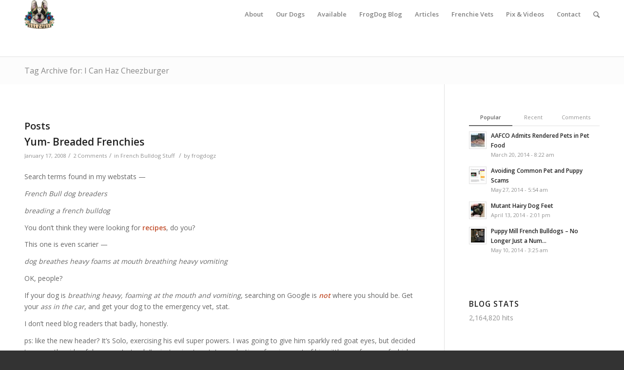

--- FILE ---
content_type: text/html; charset=UTF-8
request_url: https://www.bullmarketfrogs.com/tag/i-can-haz-cheezburger/
body_size: 17435
content:
<!DOCTYPE html>
<html lang="en-US" class="html_stretched responsive av-preloader-disabled av-default-lightbox  html_header_top html_logo_left html_main_nav_header html_menu_right html_large html_header_sticky html_header_shrinking html_mobile_menu_tablet html_header_mobile_behavior html_header_searchicon html_content_align_center html_header_unstick_top_disabled html_header_stretch_disabled html_minimal_header html_entry_id_277 ">
<head>
<meta charset="UTF-8" />


<!-- mobile setting -->
<meta name="viewport" content="width=device-width, initial-scale=1, maximum-scale=1">

<!-- Scripts/CSS and wp_head hook -->
<meta name='robots' content='index, follow, max-image-preview:large, max-snippet:-1, max-video-preview:-1' />

	<!-- This site is optimized with the Yoast SEO plugin v26.8 - https://yoast.com/product/yoast-seo-wordpress/ -->
	<title>I Can Haz Cheezburger Archives - French Bulldogs by Bullmarket</title>
	<link rel="canonical" href="https://www.bullmarketfrogs.com/tag/i-can-haz-cheezburger/" />
	<meta property="og:locale" content="en_US" />
	<meta property="og:type" content="article" />
	<meta property="og:title" content="I Can Haz Cheezburger Archives - French Bulldogs by Bullmarket" />
	<meta property="og:url" content="https://www.bullmarketfrogs.com/tag/i-can-haz-cheezburger/" />
	<meta property="og:site_name" content="French Bulldogs by Bullmarket" />
	<meta property="og:image" content="https://i0.wp.com/www.bullmarketfrogs.com/wp-content/uploads/2013/06/945895_10151679246342275_1246393816_n-1.jpg?fit=793%2C793&ssl=1" />
	<meta property="og:image:width" content="793" />
	<meta property="og:image:height" content="793" />
	<meta property="og:image:type" content="image/jpeg" />
	<meta name="twitter:card" content="summary_large_image" />
	<meta name="twitter:site" content="@frogdogz" />
	<script type="application/ld+json" class="yoast-schema-graph">{"@context":"https://schema.org","@graph":[{"@type":"CollectionPage","@id":"https://www.bullmarketfrogs.com/tag/i-can-haz-cheezburger/","url":"https://www.bullmarketfrogs.com/tag/i-can-haz-cheezburger/","name":"I Can Haz Cheezburger Archives - French Bulldogs by Bullmarket","isPartOf":{"@id":"https://www.bullmarketfrogs.com/#website"},"primaryImageOfPage":{"@id":"https://www.bullmarketfrogs.com/tag/i-can-haz-cheezburger/#primaryimage"},"image":{"@id":"https://www.bullmarketfrogs.com/tag/i-can-haz-cheezburger/#primaryimage"},"thumbnailUrl":"https://i0.wp.com/www.bullmarketfrogs.com/wp-content/uploads/2015/04/Brindle_pied_frenchbulldog.jpg?fit=662%2C662&ssl=1","inLanguage":"en-US"},{"@type":"ImageObject","inLanguage":"en-US","@id":"https://www.bullmarketfrogs.com/tag/i-can-haz-cheezburger/#primaryimage","url":"https://i0.wp.com/www.bullmarketfrogs.com/wp-content/uploads/2015/04/Brindle_pied_frenchbulldog.jpg?fit=662%2C662&ssl=1","contentUrl":"https://i0.wp.com/www.bullmarketfrogs.com/wp-content/uploads/2015/04/Brindle_pied_frenchbulldog.jpg?fit=662%2C662&ssl=1","width":662,"height":662,"caption":"Bullmarket French Bulldog Breeders"},{"@type":"WebSite","@id":"https://www.bullmarketfrogs.com/#website","url":"https://www.bullmarketfrogs.com/","name":"French Bulldogs by Bullmarket","description":"French Bulldog Breeders in Canada &amp; Michigan USA","publisher":{"@id":"https://www.bullmarketfrogs.com/#organization"},"potentialAction":[{"@type":"SearchAction","target":{"@type":"EntryPoint","urlTemplate":"https://www.bullmarketfrogs.com/?s={search_term_string}"},"query-input":{"@type":"PropertyValueSpecification","valueRequired":true,"valueName":"search_term_string"}}],"inLanguage":"en-US"},{"@type":"Organization","@id":"https://www.bullmarketfrogs.com/#organization","name":"French Bulldogs by Bullmarket","url":"https://www.bullmarketfrogs.com/","logo":{"@type":"ImageObject","inLanguage":"en-US","@id":"https://www.bullmarketfrogs.com/#/schema/logo/image/","url":"https://i2.wp.com/bullmarketfrogs.com/wp-content/uploads/2015/04/Brindle_pied_frenchbulldog.jpg?fit=662%2C662&ssl=1","contentUrl":"https://i2.wp.com/bullmarketfrogs.com/wp-content/uploads/2015/04/Brindle_pied_frenchbulldog.jpg?fit=662%2C662&ssl=1","width":662,"height":662,"caption":"French Bulldogs by Bullmarket"},"image":{"@id":"https://www.bullmarketfrogs.com/#/schema/logo/image/"},"sameAs":["https://x.com/frogdogz"]}]}</script>
	<!-- / Yoast SEO plugin. -->


<link rel='dns-prefetch' href='//www.bullmarketfrogs.com' />
<link rel='dns-prefetch' href='//secure.gravatar.com' />
<link rel='dns-prefetch' href='//stats.wp.com' />
<link rel='dns-prefetch' href='//v0.wordpress.com' />
<link rel='dns-prefetch' href='//jetpack.wordpress.com' />
<link rel='dns-prefetch' href='//s0.wp.com' />
<link rel='dns-prefetch' href='//public-api.wordpress.com' />
<link rel='dns-prefetch' href='//0.gravatar.com' />
<link rel='dns-prefetch' href='//1.gravatar.com' />
<link rel='dns-prefetch' href='//2.gravatar.com' />
<link rel='dns-prefetch' href='//widgets.wp.com' />
<link rel='preconnect' href='//i0.wp.com' />
<link rel='preconnect' href='//c0.wp.com' />
<link rel="alternate" type="application/rss+xml" title="French Bulldogs by Bullmarket &raquo; Feed" href="https://www.bullmarketfrogs.com/feed/" />
<link rel="alternate" type="application/rss+xml" title="French Bulldogs by Bullmarket &raquo; Comments Feed" href="https://www.bullmarketfrogs.com/comments/feed/" />
<link rel="alternate" type="application/rss+xml" title="French Bulldogs by Bullmarket &raquo; I Can Haz Cheezburger Tag Feed" href="https://www.bullmarketfrogs.com/tag/i-can-haz-cheezburger/feed/" />

<!-- google webfont font replacement -->
<link rel='stylesheet' id='avia-google-webfont' href='//fonts.googleapis.com/css?family=Open+Sans:400,600' type='text/css' media='all'/> 
<style id='wp-img-auto-sizes-contain-inline-css' type='text/css'>
img:is([sizes=auto i],[sizes^="auto," i]){contain-intrinsic-size:3000px 1500px}
/*# sourceURL=wp-img-auto-sizes-contain-inline-css */
</style>
<link rel='stylesheet' id='thickbox.css-css' href='https://c0.wp.com/c/6.9/wp-includes/js/thickbox/thickbox.css' type='text/css' media='all' />
<style id='wp-emoji-styles-inline-css' type='text/css'>

	img.wp-smiley, img.emoji {
		display: inline !important;
		border: none !important;
		box-shadow: none !important;
		height: 1em !important;
		width: 1em !important;
		margin: 0 0.07em !important;
		vertical-align: -0.1em !important;
		background: none !important;
		padding: 0 !important;
	}
/*# sourceURL=wp-emoji-styles-inline-css */
</style>
<link rel='stylesheet' id='wp-block-library-css' href='https://c0.wp.com/c/6.9/wp-includes/css/dist/block-library/style.min.css' type='text/css' media='all' />
<style id='global-styles-inline-css' type='text/css'>
:root{--wp--preset--aspect-ratio--square: 1;--wp--preset--aspect-ratio--4-3: 4/3;--wp--preset--aspect-ratio--3-4: 3/4;--wp--preset--aspect-ratio--3-2: 3/2;--wp--preset--aspect-ratio--2-3: 2/3;--wp--preset--aspect-ratio--16-9: 16/9;--wp--preset--aspect-ratio--9-16: 9/16;--wp--preset--color--black: #000000;--wp--preset--color--cyan-bluish-gray: #abb8c3;--wp--preset--color--white: #ffffff;--wp--preset--color--pale-pink: #f78da7;--wp--preset--color--vivid-red: #cf2e2e;--wp--preset--color--luminous-vivid-orange: #ff6900;--wp--preset--color--luminous-vivid-amber: #fcb900;--wp--preset--color--light-green-cyan: #7bdcb5;--wp--preset--color--vivid-green-cyan: #00d084;--wp--preset--color--pale-cyan-blue: #8ed1fc;--wp--preset--color--vivid-cyan-blue: #0693e3;--wp--preset--color--vivid-purple: #9b51e0;--wp--preset--gradient--vivid-cyan-blue-to-vivid-purple: linear-gradient(135deg,rgb(6,147,227) 0%,rgb(155,81,224) 100%);--wp--preset--gradient--light-green-cyan-to-vivid-green-cyan: linear-gradient(135deg,rgb(122,220,180) 0%,rgb(0,208,130) 100%);--wp--preset--gradient--luminous-vivid-amber-to-luminous-vivid-orange: linear-gradient(135deg,rgb(252,185,0) 0%,rgb(255,105,0) 100%);--wp--preset--gradient--luminous-vivid-orange-to-vivid-red: linear-gradient(135deg,rgb(255,105,0) 0%,rgb(207,46,46) 100%);--wp--preset--gradient--very-light-gray-to-cyan-bluish-gray: linear-gradient(135deg,rgb(238,238,238) 0%,rgb(169,184,195) 100%);--wp--preset--gradient--cool-to-warm-spectrum: linear-gradient(135deg,rgb(74,234,220) 0%,rgb(151,120,209) 20%,rgb(207,42,186) 40%,rgb(238,44,130) 60%,rgb(251,105,98) 80%,rgb(254,248,76) 100%);--wp--preset--gradient--blush-light-purple: linear-gradient(135deg,rgb(255,206,236) 0%,rgb(152,150,240) 100%);--wp--preset--gradient--blush-bordeaux: linear-gradient(135deg,rgb(254,205,165) 0%,rgb(254,45,45) 50%,rgb(107,0,62) 100%);--wp--preset--gradient--luminous-dusk: linear-gradient(135deg,rgb(255,203,112) 0%,rgb(199,81,192) 50%,rgb(65,88,208) 100%);--wp--preset--gradient--pale-ocean: linear-gradient(135deg,rgb(255,245,203) 0%,rgb(182,227,212) 50%,rgb(51,167,181) 100%);--wp--preset--gradient--electric-grass: linear-gradient(135deg,rgb(202,248,128) 0%,rgb(113,206,126) 100%);--wp--preset--gradient--midnight: linear-gradient(135deg,rgb(2,3,129) 0%,rgb(40,116,252) 100%);--wp--preset--font-size--small: 13px;--wp--preset--font-size--medium: 20px;--wp--preset--font-size--large: 36px;--wp--preset--font-size--x-large: 42px;--wp--preset--spacing--20: 0.44rem;--wp--preset--spacing--30: 0.67rem;--wp--preset--spacing--40: 1rem;--wp--preset--spacing--50: 1.5rem;--wp--preset--spacing--60: 2.25rem;--wp--preset--spacing--70: 3.38rem;--wp--preset--spacing--80: 5.06rem;--wp--preset--shadow--natural: 6px 6px 9px rgba(0, 0, 0, 0.2);--wp--preset--shadow--deep: 12px 12px 50px rgba(0, 0, 0, 0.4);--wp--preset--shadow--sharp: 6px 6px 0px rgba(0, 0, 0, 0.2);--wp--preset--shadow--outlined: 6px 6px 0px -3px rgb(255, 255, 255), 6px 6px rgb(0, 0, 0);--wp--preset--shadow--crisp: 6px 6px 0px rgb(0, 0, 0);}:where(.is-layout-flex){gap: 0.5em;}:where(.is-layout-grid){gap: 0.5em;}body .is-layout-flex{display: flex;}.is-layout-flex{flex-wrap: wrap;align-items: center;}.is-layout-flex > :is(*, div){margin: 0;}body .is-layout-grid{display: grid;}.is-layout-grid > :is(*, div){margin: 0;}:where(.wp-block-columns.is-layout-flex){gap: 2em;}:where(.wp-block-columns.is-layout-grid){gap: 2em;}:where(.wp-block-post-template.is-layout-flex){gap: 1.25em;}:where(.wp-block-post-template.is-layout-grid){gap: 1.25em;}.has-black-color{color: var(--wp--preset--color--black) !important;}.has-cyan-bluish-gray-color{color: var(--wp--preset--color--cyan-bluish-gray) !important;}.has-white-color{color: var(--wp--preset--color--white) !important;}.has-pale-pink-color{color: var(--wp--preset--color--pale-pink) !important;}.has-vivid-red-color{color: var(--wp--preset--color--vivid-red) !important;}.has-luminous-vivid-orange-color{color: var(--wp--preset--color--luminous-vivid-orange) !important;}.has-luminous-vivid-amber-color{color: var(--wp--preset--color--luminous-vivid-amber) !important;}.has-light-green-cyan-color{color: var(--wp--preset--color--light-green-cyan) !important;}.has-vivid-green-cyan-color{color: var(--wp--preset--color--vivid-green-cyan) !important;}.has-pale-cyan-blue-color{color: var(--wp--preset--color--pale-cyan-blue) !important;}.has-vivid-cyan-blue-color{color: var(--wp--preset--color--vivid-cyan-blue) !important;}.has-vivid-purple-color{color: var(--wp--preset--color--vivid-purple) !important;}.has-black-background-color{background-color: var(--wp--preset--color--black) !important;}.has-cyan-bluish-gray-background-color{background-color: var(--wp--preset--color--cyan-bluish-gray) !important;}.has-white-background-color{background-color: var(--wp--preset--color--white) !important;}.has-pale-pink-background-color{background-color: var(--wp--preset--color--pale-pink) !important;}.has-vivid-red-background-color{background-color: var(--wp--preset--color--vivid-red) !important;}.has-luminous-vivid-orange-background-color{background-color: var(--wp--preset--color--luminous-vivid-orange) !important;}.has-luminous-vivid-amber-background-color{background-color: var(--wp--preset--color--luminous-vivid-amber) !important;}.has-light-green-cyan-background-color{background-color: var(--wp--preset--color--light-green-cyan) !important;}.has-vivid-green-cyan-background-color{background-color: var(--wp--preset--color--vivid-green-cyan) !important;}.has-pale-cyan-blue-background-color{background-color: var(--wp--preset--color--pale-cyan-blue) !important;}.has-vivid-cyan-blue-background-color{background-color: var(--wp--preset--color--vivid-cyan-blue) !important;}.has-vivid-purple-background-color{background-color: var(--wp--preset--color--vivid-purple) !important;}.has-black-border-color{border-color: var(--wp--preset--color--black) !important;}.has-cyan-bluish-gray-border-color{border-color: var(--wp--preset--color--cyan-bluish-gray) !important;}.has-white-border-color{border-color: var(--wp--preset--color--white) !important;}.has-pale-pink-border-color{border-color: var(--wp--preset--color--pale-pink) !important;}.has-vivid-red-border-color{border-color: var(--wp--preset--color--vivid-red) !important;}.has-luminous-vivid-orange-border-color{border-color: var(--wp--preset--color--luminous-vivid-orange) !important;}.has-luminous-vivid-amber-border-color{border-color: var(--wp--preset--color--luminous-vivid-amber) !important;}.has-light-green-cyan-border-color{border-color: var(--wp--preset--color--light-green-cyan) !important;}.has-vivid-green-cyan-border-color{border-color: var(--wp--preset--color--vivid-green-cyan) !important;}.has-pale-cyan-blue-border-color{border-color: var(--wp--preset--color--pale-cyan-blue) !important;}.has-vivid-cyan-blue-border-color{border-color: var(--wp--preset--color--vivid-cyan-blue) !important;}.has-vivid-purple-border-color{border-color: var(--wp--preset--color--vivid-purple) !important;}.has-vivid-cyan-blue-to-vivid-purple-gradient-background{background: var(--wp--preset--gradient--vivid-cyan-blue-to-vivid-purple) !important;}.has-light-green-cyan-to-vivid-green-cyan-gradient-background{background: var(--wp--preset--gradient--light-green-cyan-to-vivid-green-cyan) !important;}.has-luminous-vivid-amber-to-luminous-vivid-orange-gradient-background{background: var(--wp--preset--gradient--luminous-vivid-amber-to-luminous-vivid-orange) !important;}.has-luminous-vivid-orange-to-vivid-red-gradient-background{background: var(--wp--preset--gradient--luminous-vivid-orange-to-vivid-red) !important;}.has-very-light-gray-to-cyan-bluish-gray-gradient-background{background: var(--wp--preset--gradient--very-light-gray-to-cyan-bluish-gray) !important;}.has-cool-to-warm-spectrum-gradient-background{background: var(--wp--preset--gradient--cool-to-warm-spectrum) !important;}.has-blush-light-purple-gradient-background{background: var(--wp--preset--gradient--blush-light-purple) !important;}.has-blush-bordeaux-gradient-background{background: var(--wp--preset--gradient--blush-bordeaux) !important;}.has-luminous-dusk-gradient-background{background: var(--wp--preset--gradient--luminous-dusk) !important;}.has-pale-ocean-gradient-background{background: var(--wp--preset--gradient--pale-ocean) !important;}.has-electric-grass-gradient-background{background: var(--wp--preset--gradient--electric-grass) !important;}.has-midnight-gradient-background{background: var(--wp--preset--gradient--midnight) !important;}.has-small-font-size{font-size: var(--wp--preset--font-size--small) !important;}.has-medium-font-size{font-size: var(--wp--preset--font-size--medium) !important;}.has-large-font-size{font-size: var(--wp--preset--font-size--large) !important;}.has-x-large-font-size{font-size: var(--wp--preset--font-size--x-large) !important;}
/*# sourceURL=global-styles-inline-css */
</style>

<style id='classic-theme-styles-inline-css' type='text/css'>
/*! This file is auto-generated */
.wp-block-button__link{color:#fff;background-color:#32373c;border-radius:9999px;box-shadow:none;text-decoration:none;padding:calc(.667em + 2px) calc(1.333em + 2px);font-size:1.125em}.wp-block-file__button{background:#32373c;color:#fff;text-decoration:none}
/*# sourceURL=/wp-includes/css/classic-themes.min.css */
</style>
<link rel='stylesheet' id='css_newsletter-css' href='https://www.bullmarketfrogs.com/wp-content/plugins/anywp-mailchimp/anywp-mailchimp.css?ver=d8db92c1b8a80818470ff495ff7d582c' type='text/css' media='all' />
<link rel='stylesheet' id='contact-form-7-css' href='https://www.bullmarketfrogs.com/wp-content/plugins/contact-form-7/includes/css/styles.css?ver=6.1.4' type='text/css' media='all' />
<link rel='stylesheet' id='social_comments_rtl-css' href='https://www.bullmarketfrogs.com/wp-content/plugins/social-comments/assets/css/social_comments.css?ver=d8db92c1b8a80818470ff495ff7d582c' type='text/css' media='all' />
<link rel='stylesheet' id='avia-grid-css' href='https://www.bullmarketfrogs.com/wp-content/themes/enfold/css/grid.css?ver=2' type='text/css' media='all' />
<link rel='stylesheet' id='avia-base-css' href='https://www.bullmarketfrogs.com/wp-content/themes/enfold/css/base.css?ver=2' type='text/css' media='all' />
<link rel='stylesheet' id='avia-layout-css' href='https://www.bullmarketfrogs.com/wp-content/themes/enfold/css/layout.css?ver=2' type='text/css' media='all' />
<link rel='stylesheet' id='avia-scs-css' href='https://www.bullmarketfrogs.com/wp-content/themes/enfold/css/shortcodes.css?ver=2' type='text/css' media='all' />
<link rel='stylesheet' id='avia-popup-css-css' href='https://www.bullmarketfrogs.com/wp-content/themes/enfold/js/aviapopup/magnific-popup.css?ver=1' type='text/css' media='screen' />
<link rel='stylesheet' id='avia-media-css' href='https://www.bullmarketfrogs.com/wp-content/themes/enfold/js/mediaelement/skin-1/mediaelementplayer.css?ver=1' type='text/css' media='screen' />
<link rel='stylesheet' id='avia-print-css' href='https://www.bullmarketfrogs.com/wp-content/themes/enfold/css/print.css?ver=1' type='text/css' media='print' />
<link rel='stylesheet' id='avia-dynamic-css' href='https://www.bullmarketfrogs.com/wp-content/uploads/dynamic_avia/enfold.css?ver=58669ee38a7e3' type='text/css' media='all' />
<link rel='stylesheet' id='avia-custom-css' href='https://www.bullmarketfrogs.com/wp-content/themes/enfold/css/custom.css?ver=2' type='text/css' media='all' />
<link rel='stylesheet' id='jetpack_likes-css' href='https://c0.wp.com/p/jetpack/15.4/modules/likes/style.css' type='text/css' media='all' />
<style id='jetpack_facebook_likebox-inline-css' type='text/css'>
.widget_facebook_likebox {
	overflow: hidden;
}

/*# sourceURL=https://www.bullmarketfrogs.com/wp-content/plugins/jetpack/modules/widgets/facebook-likebox/style.css */
</style>
<link rel='stylesheet' id='flick-css' href='https://www.bullmarketfrogs.com/wp-content/plugins/mailchimp/assets/css/flick/flick.css?ver=2.0.1' type='text/css' media='all' />
<link rel='stylesheet' id='mailchimp_sf_main_css-css' href='https://www.bullmarketfrogs.com/wp-content/plugins/mailchimp/assets/css/frontend.css?ver=2.0.1' type='text/css' media='all' />
<style id='mailchimp_sf_main_css-inline-css' type='text/css'>
	.mc_signup_form {
		padding:5px;
		border-width: 1px;
		border-style: solid;
		border-color: #C4D3EA;
		color: #555555;
		background-color: #EEF3F8;
	}
	
/*# sourceURL=mailchimp_sf_main_css-inline-css */
</style>
<script type="text/javascript" src="https://c0.wp.com/c/6.9/wp-includes/js/jquery/jquery.min.js" id="jquery-core-js"></script>
<script type="text/javascript" src="https://c0.wp.com/c/6.9/wp-includes/js/jquery/jquery-migrate.min.js" id="jquery-migrate-js"></script>
<script type="text/javascript" src="https://www.bullmarketfrogs.com/wp-content/plugins/mailchimp-widget/js/mailchimp-widget-min.js?ver=d8db92c1b8a80818470ff495ff7d582c" id="ns-mc-widget-js"></script>
<script type="text/javascript" src="https://www.bullmarketfrogs.com/wp-content/plugins/anywp-mailchimp/jquery.form.js?ver=d8db92c1b8a80818470ff495ff7d582c" id="js_jquery_form-js"></script>
<script type="text/javascript" src="https://www.bullmarketfrogs.com/wp-content/plugins/anywp-mailchimp/anywp-mailchimp.js?ver=d8db92c1b8a80818470ff495ff7d582c" id="js_newsletter-js"></script>
<script type="text/javascript" src="https://www.bullmarketfrogs.com/wp-content/themes/enfold/js/avia-compat.js?ver=2" id="avia-compat-js"></script>
<link rel="https://api.w.org/" href="https://www.bullmarketfrogs.com/wp-json/" /><link rel="alternate" title="JSON" type="application/json" href="https://www.bullmarketfrogs.com/wp-json/wp/v2/tags/203" /><link rel="EditURI" type="application/rsd+xml" title="RSD" href="https://www.bullmarketfrogs.com/xmlrpc.php?rsd" />
<meta property="fb:app_id" content="129456657137160"/><!-- SLP Custom CSS -->
<style type="text/css">
div#map.slp_map {
width:100%;
height:480px;
}
div#slp_tagline {
width:100%;
}
</style>

<!-- <meta name="vfbPro" version="2.5.1" /> -->
	<style>img#wpstats{display:none}</style>
		<link rel="profile" href="http://gmpg.org/xfn/11" />
<link rel="alternate" type="application/rss+xml" title="French Bulldogs by Bullmarket RSS2 Feed" href="https://www.bullmarketfrogs.com/feed/" />
<link rel="pingback" href="https://www.bullmarketfrogs.com/xmlrpc.php" />
<!--[if lt IE 9]><script src="https://www.bullmarketfrogs.com/wp-content/themes/enfold/js/html5shiv.js"></script><![endif]-->
<link rel="icon" href="https://www.bullmarketfrogs.com/wp-content/uploads/2015/06/bullmarket-icon.png" type="image/png">


<!--
Debugging Info for Theme support: 

Theme: Enfold
Version: 3.8.4
Installed: enfold
AviaFramework Version: 4.6
AviaBuilder Version: 0.9.4
ML:256-PU:25-PLA:27
WP:6.9
Updates: enabled
-->

<style type='text/css'>
@font-face {font-family: 'entypo-fontello'; font-weight: normal; font-style: normal;
src: url('https://www.bullmarketfrogs.com/wp-content/themes/enfold/config-templatebuilder/avia-template-builder/assets/fonts/entypo-fontello.eot?v=3');
src: url('https://www.bullmarketfrogs.com/wp-content/themes/enfold/config-templatebuilder/avia-template-builder/assets/fonts/entypo-fontello.eot?v=3#iefix') format('embedded-opentype'), 
url('https://www.bullmarketfrogs.com/wp-content/themes/enfold/config-templatebuilder/avia-template-builder/assets/fonts/entypo-fontello.woff?v=3') format('woff'), 
url('https://www.bullmarketfrogs.com/wp-content/themes/enfold/config-templatebuilder/avia-template-builder/assets/fonts/entypo-fontello.ttf?v=3') format('truetype'), 
url('https://www.bullmarketfrogs.com/wp-content/themes/enfold/config-templatebuilder/avia-template-builder/assets/fonts/entypo-fontello.svg?v=3#entypo-fontello') format('svg');
} #top .avia-font-entypo-fontello, body .avia-font-entypo-fontello, html body [data-av_iconfont='entypo-fontello']:before{ font-family: 'entypo-fontello'; }
</style>
<link rel='stylesheet' id='genericons-css' href='https://c0.wp.com/p/jetpack/15.4/_inc/genericons/genericons/genericons.css' type='text/css' media='all' />
<link rel='stylesheet' id='jetpack_social_media_icons_widget-css' href='https://c0.wp.com/p/jetpack/15.4/modules/widgets/social-media-icons/style.css' type='text/css' media='all' />
</head>




<body id="top" class="archive tag tag-i-can-haz-cheezburger tag-203 wp-theme-enfold stretched open_sans " itemscope="itemscope" itemtype="https://schema.org/WebPage" >

	
	<div id='wrap_all'>

	
<header id='header' class='all_colors header_color light_bg_color  av_header_top av_logo_left av_main_nav_header av_menu_right av_large av_header_sticky av_header_shrinking av_header_stretch_disabled av_mobile_menu_tablet av_header_searchicon av_header_unstick_top_disabled av_minimal_header av_bottom_nav_disabled  av_header_border_disabled'  role="banner" itemscope="itemscope" itemtype="https://schema.org/WPHeader" >

<a id="advanced_menu_toggle" href="#" aria-hidden='true' data-av_icon='' data-av_iconfont='entypo-fontello'></a><a id="advanced_menu_hide" href="#" 	aria-hidden='true' data-av_icon='' data-av_iconfont='entypo-fontello'></a>		<div  id='header_main' class='container_wrap container_wrap_logo'>
	
        <div class='container av-logo-container'><div class='inner-container'><strong class='logo'><a href='https://www.bullmarketfrogs.com/'><img height='100' width='300' src='https://www.bullmarketfrogs.com/wp-content/uploads/2015/06/bullmarket-logo.png' alt='French Bulldogs by Bullmarket' /></a></strong><nav class='main_menu' data-selectname='Select a page'  role="navigation" itemscope="itemscope" itemtype="https://schema.org/SiteNavigationElement" ><div class="avia-menu av-main-nav-wrap"><ul id="avia-menu" class="menu av-main-nav"><li id="menu-item-6778" class="menu-item menu-item-type-post_type menu-item-object-page menu-item-top-level menu-item-top-level-1"><a href="https://www.bullmarketfrogs.com/french-bulldog-breeders-in-canada/" itemprop="url"><span class="avia-bullet"></span><span class="avia-menu-text">About</span><span class="avia-menu-fx"><span class="avia-arrow-wrap"><span class="avia-arrow"></span></span></span></a></li>
<li id="menu-item-1338" class="menu-item menu-item-type-post_type menu-item-object-page menu-item-top-level menu-item-top-level-2"><a title="The Bullmarket French Bulldogs" href="https://www.bullmarketfrogs.com/bullmarket-french-bulldog-profiles/" itemprop="url"><span class="avia-bullet"></span><span class="avia-menu-text">Our Dogs</span><span class="avia-menu-fx"><span class="avia-arrow-wrap"><span class="avia-arrow"></span></span></span></a></li>
<li id="menu-item-6780" class="menu-item menu-item-type-post_type menu-item-object-page menu-item-has-children menu-item-top-level menu-item-top-level-3"><a title="Available French Bulldog Puppies" href="https://www.bullmarketfrogs.com/available-french-bulldog-puppies-for-sale/" itemprop="url"><span class="avia-bullet"></span><span class="avia-menu-text">Available</span><span class="avia-menu-fx"><span class="avia-arrow-wrap"><span class="avia-arrow"></span></span></span></a>


<ul class="sub-menu">
	<li id="menu-item-9297" class="menu-item menu-item-type-custom menu-item-object-custom"><a href="https://www.bullmarketfrogs.com/available-french-bulldog-puppies-for-sale/" itemprop="url"><span class="avia-bullet"></span><span class="avia-menu-text">Available Puppies</span></a></li>
	<li id="menu-item-6934" class="menu-item menu-item-type-post_type menu-item-object-page"><a href="https://www.bullmarketfrogs.com/available-french-bulldog-puppies-for-sale/french-bulldog-puppy-sales-policy/" itemprop="url"><span class="avia-bullet"></span><span class="avia-menu-text">Puppy Sales Policy</span></a></li>
	<li id="menu-item-6781" class="menu-item menu-item-type-post_type menu-item-object-page"><a title="Bullmarket Puppy Application Form" href="https://www.bullmarketfrogs.com/bullmarket-puppy-application-form/" itemprop="url"><span class="avia-bullet"></span><span class="avia-menu-text">Application Form</span></a></li>
	<li id="menu-item-6933" class="menu-item menu-item-type-post_type menu-item-object-page"><a href="https://www.bullmarketfrogs.com/available-french-bulldog-puppies-for-sale/naturally-reared-and-raw-fed-french-bulldogs/" itemprop="url"><span class="avia-bullet"></span><span class="avia-menu-text">Naturally Reared French Bulldogs</span></a></li>
	<li id="menu-item-6845" class="menu-item menu-item-type-post_type menu-item-object-page"><a title="French Bulldog Foods We Recommend" href="https://www.bullmarketfrogs.com/french-bulldog-articles/feeding-your-french-bulldog/" itemprop="url"><span class="avia-bullet"></span><span class="avia-menu-text">Feeding Your Frenchie</span></a></li>
	<li id="menu-item-6846" class="menu-item menu-item-type-post_type menu-item-object-page"><a href="https://www.bullmarketfrogs.com/french-bulldog-articles/french-bulldog-gift-store/" itemprop="url"><span class="avia-bullet"></span><span class="avia-menu-text">French Bulldog Essentials</span></a></li>
	<li id="menu-item-7058" class="menu-item menu-item-type-post_type menu-item-object-page"><a href="https://www.bullmarketfrogs.com/french-bulldog-rescue-canada/" itemprop="url"><span class="avia-bullet"></span><span class="avia-menu-text">French Bulldog Rescue and Adoption</span></a></li>
</ul>
</li>
<li id="menu-item-9294" class="menu-item menu-item-type-custom menu-item-object-custom menu-item-top-level menu-item-top-level-4"><a href="https://www.bullmarketfrogs.com/blog/" itemprop="url"><span class="avia-bullet"></span><span class="avia-menu-text">FrogDog Blog</span><span class="avia-menu-fx"><span class="avia-arrow-wrap"><span class="avia-arrow"></span></span></span></a></li>
<li id="menu-item-7188" class="menu-item menu-item-type-post_type menu-item-object-page menu-item-has-children menu-item-top-level menu-item-top-level-5"><a title="French Bulldog Articles and Research" href="https://www.bullmarketfrogs.com/french-bulldog-articles/" itemprop="url"><span class="avia-bullet"></span><span class="avia-menu-text">Articles</span><span class="avia-menu-fx"><span class="avia-arrow-wrap"><span class="avia-arrow"></span></span></span></a>


<ul class="sub-menu">
	<li id="menu-item-9298" class="menu-item menu-item-type-custom menu-item-object-custom"><a href="https://www.bullmarketfrogs.com/french-bulldog-articles/" itemprop="url"><span class="avia-bullet"></span><span class="avia-menu-text">Main Articles Page</span></a></li>
	<li id="menu-item-8872" class="menu-item menu-item-type-post_type menu-item-object-page"><a title="Visual Guide to French Bulldog Colors" href="https://www.bullmarketfrogs.com/french-bulldog-articles/french-bulldog-colors-and-colloquialisms/" itemprop="url"><span class="avia-bullet"></span><span class="avia-menu-text">French Bulldog Colors</span></a></li>
	<li id="menu-item-7302" class="menu-item menu-item-type-post_type menu-item-object-page"><a href="https://www.bullmarketfrogs.com/french-bulldog-articles/no-merle-french-bulldogs/" itemprop="url"><span class="avia-bullet"></span><span class="avia-menu-text">No Merle French Bulldogs</span></a></li>
	<li id="menu-item-7305" class="menu-item menu-item-type-post_type menu-item-object-page"><a title="No Fad French Bulldog Colors" href="https://www.bullmarketfrogs.com/french-bulldog-articles/no-fad-french-bulldog-colors/" itemprop="url"><span class="avia-bullet"></span><span class="avia-menu-text">No Fad French Bulldog Colors</span></a></li>
	<li id="menu-item-6848" class="menu-item menu-item-type-post_type menu-item-object-page"><a href="https://www.bullmarketfrogs.com/french-bulldog-articles/avoiding-heat-stroke-in-your-french-bulldogs/" itemprop="url"><span class="avia-bullet"></span><span class="avia-menu-text">Avoiding Heat Stroke</span></a></li>
	<li id="menu-item-6850" class="menu-item menu-item-type-post_type menu-item-object-page"><a title="French Bulldog C-Section Video" href="https://www.bullmarketfrogs.com/french-bulldog-articles/french-bulldog-c-section-video/" itemprop="url"><span class="avia-bullet"></span><span class="avia-menu-text">C-Section Video</span></a></li>
	<li id="menu-item-7283" class="menu-item menu-item-type-post_type menu-item-object-page"><a href="https://www.bullmarketfrogs.com/french-bulldog-articles/choosing-a-french-bulldog-breeder/" itemprop="url"><span class="avia-bullet"></span><span class="avia-menu-text">Choosing a French Bulldog Breeder</span></a></li>
	<li id="menu-item-6849" class="menu-item menu-item-type-post_type menu-item-object-page"><a title="Dog Eat Dog &#8211; What&#8217;s Inside the Dog Foods We Feed" href="https://www.bullmarketfrogs.com/french-bulldog-articles/dog-eat-dog-whats-inside-the-dog-foods-we-feed/" itemprop="url"><span class="avia-bullet"></span><span class="avia-menu-text">Dog Eat Dog</span></a></li>
	<li id="menu-item-7240" class="menu-item menu-item-type-post_type menu-item-object-page"><a href="https://www.bullmarketfrogs.com/french-bulldog-articles/feeding-your-french-bulldog/" itemprop="url"><span class="avia-bullet"></span><span class="avia-menu-text">Dog Food We Recommend</span></a></li>
	<li id="menu-item-7241" class="menu-item menu-item-type-post_type menu-item-object-page"><a title="Feeding Your Frenchie &#8211; Raw Dog Food" href="https://www.bullmarketfrogs.com/french-bulldog-articles/raw-dog-food-for-french-bulldogs/" itemprop="url"><span class="avia-bullet"></span><span class="avia-menu-text">Feeding Your Frenchie &#8211; Raw Feeding</span></a></li>
	<li id="menu-item-7290" class="menu-item menu-item-type-post_type menu-item-object-page"><a title="Neospora Caninum &#038; Raw Dog Food" href="https://www.bullmarketfrogs.com/french-bulldog-articles/neospora-caninum-and-raw-dog-food/" itemprop="url"><span class="avia-bullet"></span><span class="avia-menu-text">Neospora Caninum &#038; Raw</span></a></li>
	<li id="menu-item-6853" class="menu-item menu-item-type-post_type menu-item-object-page"><a title="Guide to Canine Health Clearances and Registries" href="https://www.bullmarketfrogs.com/french-bulldog-articles/guide-to-canine-health-clearances-and-registries/" itemprop="url"><span class="avia-bullet"></span><span class="avia-menu-text">Health Clearances &#038; Registries</span></a></li>
	<li id="menu-item-6854" class="menu-item menu-item-type-post_type menu-item-object-page menu-item-has-children"><a title="French Bulldog Health and Genetic Conditions &#8211; Part 1" href="https://www.bullmarketfrogs.com/french-bulldog-articles/french-bulldog-health-and-genetic-conditions-part-1/" itemprop="url"><span class="avia-bullet"></span><span class="avia-menu-text">Health &#038; Genetic Conditions: 1</span></a>
	<ul class="sub-menu">
		<li id="menu-item-6855" class="menu-item menu-item-type-post_type menu-item-object-page"><a href="https://www.bullmarketfrogs.com/french-bulldog-articles/french-bulldog-health-and-genetic-conditions-part-2/" itemprop="url"><span class="avia-bullet"></span><span class="avia-menu-text">Health &#038; Genetic Conditions: 2</span></a></li>
		<li id="menu-item-6851" class="menu-item menu-item-type-post_type menu-item-object-page"><a href="https://www.bullmarketfrogs.com/french-bulldog-articles/french-bulldog-health-and-genetic-conditions-part-3/" itemprop="url"><span class="avia-bullet"></span><span class="avia-menu-text">Health &#038; Genetic Conditions: 3</span></a></li>
		<li id="menu-item-6852" class="menu-item menu-item-type-post_type menu-item-object-page"><a href="https://www.bullmarketfrogs.com/french-bulldog-articles/french-bulldog-health-and-genetic-conditions-part-4/" itemprop="url"><span class="avia-bullet"></span><span class="avia-menu-text">Health &#038; Genetic Conditions: 4</span></a></li>
		<li id="menu-item-6856" class="menu-item menu-item-type-post_type menu-item-object-page"><a href="https://www.bullmarketfrogs.com/french-bulldog-articles/french-bulldog-health-and-genetic-conditions-part-5/" itemprop="url"><span class="avia-bullet"></span><span class="avia-menu-text">Health &#038; Genetic Conditions: 5</span></a></li>
	</ul>
</li>
	<li id="menu-item-6958" class="menu-item menu-item-type-post_type menu-item-object-page"><a title="Should I Breed My French Bulldog &#8211; French Bulldog Breeding Risks" href="https://www.bullmarketfrogs.com/french-bulldog-articles/should-i-breed-my-french-bulldog/" itemprop="url"><span class="avia-bullet"></span><span class="avia-menu-text">Should I Breed My Frenchie?</span></a></li>
	<li id="menu-item-7059" class="menu-item menu-item-type-post_type menu-item-object-page menu-item-has-children"><a title="French Bulldog Antique Photographs" href="https://www.bullmarketfrogs.com/french-bulldog-articles/french-bulldog-antique-photographs/" itemprop="url"><span class="avia-bullet"></span><span class="avia-menu-text">French Bulldog Antique Photos</span></a>
	<ul class="sub-menu">
		<li id="menu-item-7060" class="menu-item menu-item-type-post_type menu-item-object-page"><a title="French Bulldog Antique Photographs &#8211; Part Two" href="https://www.bullmarketfrogs.com/french-bulldog-articles/french-bulldog-antique-photographs-part-two/" itemprop="url"><span class="avia-bullet"></span><span class="avia-menu-text">Antique Photos &#8211; Pt 2</span></a></li>
	</ul>
</li>
	<li id="menu-item-6959" class="menu-item menu-item-type-post_type menu-item-object-page"><a title="Welcome Home, Ruby &#8211; Why Microchips Work to Bring Pets Home" href="https://www.bullmarketfrogs.com/french-bulldog-articles/welcome-home-ruby-why-microchips-work-to-bring-pets-home/" itemprop="url"><span class="avia-bullet"></span><span class="avia-menu-text">Microchip Brings Ruby Home</span></a></li>
</ul>
</li>
<li id="menu-item-8380" class="menu-item menu-item-type-post_type menu-item-object-page menu-item-has-children menu-item-top-level menu-item-top-level-6"><a title="French Bulldog Friendly Veterinarians" href="https://www.bullmarketfrogs.com/french-bulldog-friendly-veterinarians-list/" itemprop="url"><span class="avia-bullet"></span><span class="avia-menu-text">Frenchie Vets</span><span class="avia-menu-fx"><span class="avia-arrow-wrap"><span class="avia-arrow"></span></span></span></a>


<ul class="sub-menu">
	<li id="menu-item-9299" class="menu-item menu-item-type-custom menu-item-object-custom"><a href="https://www.bullmarketfrogs.com/french-bulldog-friendly-veterinarians-list/" itemprop="url"><span class="avia-bullet"></span><span class="avia-menu-text">Frenchie Friendly Vets List</span></a></li>
	<li id="menu-item-8381" class="menu-item menu-item-type-post_type menu-item-object-page"><a href="https://www.bullmarketfrogs.com/french-bulldog-friendly-veterinarians-list/submit-your-french-bulldog-friendly-vet-recommendation/" itemprop="url"><span class="avia-bullet"></span><span class="avia-menu-text">Submit Your Vet</span></a></li>
</ul>
</li>
<li id="menu-item-7178" class="menu-item menu-item-type-custom menu-item-object-custom menu-item-has-children menu-item-top-level menu-item-top-level-7"><a href="#" itemprop="url"><span class="avia-bullet"></span><span class="avia-menu-text">Pix &#038; Videos</span><span class="avia-menu-fx"><span class="avia-arrow-wrap"><span class="avia-arrow"></span></span></span></a>


<ul class="sub-menu">
	<li id="menu-item-7523" class="menu-item menu-item-type-post_type menu-item-object-page"><a href="https://www.bullmarketfrogs.com/bullmarket-french-bulldog-family-photos/" itemprop="url"><span class="avia-bullet"></span><span class="avia-menu-text">Frenchie Family Photos</span></a></li>
	<li id="menu-item-7529" class="menu-item menu-item-type-post_type menu-item-object-page"><a href="https://www.bullmarketfrogs.com/our-french-bulldog-videos/" itemprop="url"><span class="avia-bullet"></span><span class="avia-menu-text">Our French Bulldog Videos</span></a></li>
</ul>
</li>
<li id="menu-item-1361" class="menu-item menu-item-type-post_type menu-item-object-page menu-item-top-level menu-item-top-level-8"><a href="https://www.bullmarketfrogs.com/contact/" itemprop="url"><span class="avia-bullet"></span><span class="avia-menu-text">Contact</span><span class="avia-menu-fx"><span class="avia-arrow-wrap"><span class="avia-arrow"></span></span></span></a></li>
<li id="menu-item-search" class="noMobile menu-item menu-item-search-dropdown menu-item-avia-special">
							<a href="?s=" data-avia-search-tooltip="

&lt;form action=&quot;https://www.bullmarketfrogs.com/&quot; id=&quot;searchform&quot; method=&quot;get&quot; class=&quot;&quot;&gt;
	&lt;div&gt;
		&lt;input type=&quot;submit&quot; value=&quot;&quot; id=&quot;searchsubmit&quot; class=&quot;button avia-font-entypo-fontello&quot; /&gt;
		&lt;input type=&quot;text&quot; id=&quot;s&quot; name=&quot;s&quot; value=&quot;&quot; placeholder='Search' /&gt;
			&lt;/div&gt;
&lt;/form&gt;" aria-hidden='true' data-av_icon='' data-av_iconfont='entypo-fontello'><span class="avia_hidden_link_text">Search</span></a>
	        		   </li></ul></div></nav></div> </div> 
		<!-- end container_wrap-->
		</div>
		
		<div class='header_bg'></div>

<!-- end header -->
</header>
		
	<div id='main' class='all_colors' data-scroll-offset='116'>

	<div class='stretch_full container_wrap alternate_color light_bg_color title_container'><div class='container'><h1 class='main-title entry-title'><a href='https://www.bullmarketfrogs.com/tag/i-can-haz-cheezburger/' rel='bookmark' title='Permanent Link: Tag Archive for: I Can Haz Cheezburger'  itemprop="headline" >Tag Archive for: I Can Haz Cheezburger</a></h1></div></div>
        <div class='container_wrap container_wrap_first main_color sidebar_right'>

            <div class='container template-blog '>

                <main class='content av-content-small alpha units'  role="main" itemprop="mainContentOfPage" itemscope="itemscope" itemtype="https://schema.org/Blog" >

                    <div class="category-term-description">
                                            </div>

                    <h3 class='post-title tag-page-post-type-title'>Posts</h3><article class='post-entry post-entry-type-standard post-entry-277 post-loop-1 post-parity-odd post-entry-last custom with-slider post-277 post type-post status-publish format-standard has-post-thumbnail hentry category-general-french-bulldog-stuff tag-french-bull-dog-website tag-french-bulldog tag-french-bulldog-website tag-french-bulldogs tag-i-can-haz-cheezburger tag-lol-cats tag-lol-speak tag-web-stats'  itemscope="itemscope" itemtype="https://schema.org/BlogPosting" ><div class='blog-meta'></div><div class='entry-content-wrapper clearfix standard-content'><header class="entry-content-header"><h2 class='post-title entry-title'  itemprop="headline" >	<a href='https://www.bullmarketfrogs.com/yum-breaded-frenchies/' rel='bookmark' title='Permanent Link: Yum- Breaded Frenchies'>Yum- Breaded Frenchies			<span class='post-format-icon minor-meta'></span>	</a></h2><span class='post-meta-infos'><time class='date-container minor-meta updated' >January 17, 2008</time><span class='text-sep text-sep-date'>/</span><span class='comment-container minor-meta'><a href="https://www.bullmarketfrogs.com/yum-breaded-frenchies/#comments" class="comments-link" >2 Comments</a></span><span class='text-sep text-sep-comment'>/</span><span class="blog-categories minor-meta">in <a href="https://www.bullmarketfrogs.com/category/general-french-bulldog-stuff/" rel="tag">French Bulldog Stuff</a> </span><span class="text-sep text-sep-cat">/</span><span class="blog-author minor-meta">by <span class="entry-author-link" ><span class="vcard author"><span class="fn"><a href="https://www.bullmarketfrogs.com/author/frogdogz/" title="Posts by frogdogz" rel="author">frogdogz</a></span></span></span></span></span></header><div class="entry-content"  itemprop="text" ><p>Search terms found in my webstats &#8212;</p>
<p><em>French Bull dog breaders</em></p>
<p><em>breading a french bulldog</em></p>
<p>You don&#8217;t think they were looking for <strong>recipes</strong>, do you?</p>
<p>This one is even scarier &#8212;</p>
<p><em>dog breathes heavy foams at mouth breathing heavy vomiting </em></p>
<p>OK, people?</p>
<p>If your dog is <em>breathing heavy, foaming at the mouth and vomiting</em>, searching on Google is <strong><em>not</em></strong> where you should be. Get your <em>ass in the car</em>, and get your dog to the emergency vet, stat.</p>
<p>I don&#8217;t need blog readers that badly, honestly.</p>
<p>ps: like the new header? It&#8217;s Solo, exercising his evil super powers. I was going to give him sparkly red goat eyes, but decided to err on the side of decorum. Instead, I&#8217;m just going to rotate a selection of sayings out of his wittle mouf, none of which will be in <a href="http://www.lolcatbible.com" target="_blank">LOL-speak</a>&#8230; Evil super heroes don&#8217;t use LOL-speak.</p>
</div><footer class="entry-footer"></footer><div class='post_delimiter'></div></div><div class='post_author_timeline'></div><span class='hidden'>
			<span class='av-structured-data'  itemscope="itemscope" itemtype="https://schema.org/ImageObject"  itemprop='image'>
					   <span itemprop='url' >https://i0.wp.com/www.bullmarketfrogs.com/wp-content/uploads/2015/04/Brindle_pied_frenchbulldog.jpg?fit=662%2C662&ssl=1</span>
					   <span itemprop='height' >662</span>
					   <span itemprop='width' >662</span>
				  </span><span class='av-structured-data'  itemprop="publisher" itemtype="https://schema.org/Organization" itemscope="itemscope" >
				<span itemprop='name'>frogdogz</span>
				<span itemprop='logo' itemscope itemtype='http://schema.org/ImageObject'>
				   <span itemprop='url'>https://www.bullmarketfrogs.com/wp-content/uploads/2015/06/bullmarket-logo.png</span>
				 </span>
			  </span><span class='av-structured-data'  itemprop="author" itemscope="itemscope" itemtype="https://schema.org/Person" ><span itemprop='name'>frogdogz</span></span><span class='av-structured-data'  itemprop="datePublished" datetime="2008-01-17T02:09:11+00:00" >2008-01-17 02:09:11</span><span class='av-structured-data'  itemprop="dateModified" itemtype="https://schema.org/dateModified" >2008-01-17 02:09:11</span><span class='av-structured-data'  itemprop="mainEntityOfPage" itemtype="https://schema.org/mainEntityOfPage" ><span itemprop='name'>Yum- Breaded Frenchies</span></span></span></article><div class='custom'></div>
                <!--end content-->
                </main>

                <aside class='sidebar sidebar_right  alpha units'  role="complementary" itemscope="itemscope" itemtype="https://schema.org/WPSideBar" ><div class='inner_sidebar extralight-border'><section id="avia_combo_widget-3" class="widget clearfix avia_combo_widget"><div class='tabcontainer border_tabs top_tab tab_initial_open tab_initial_open__1'><div class="tab first_tab active_tab widget_tab_popular"><span>Popular</span></div><div class='tab_content active_tab_content'><ul class="news-wrap"><li class="news-content post-format-image"><a class='news-link' title='AAFCO Admits Rendered Pets in Pet Food' href='https://www.bullmarketfrogs.com/aafco-admits-rendered-pets-in-pet-food/'><span class='news-thumb '><img width="36" height="36" src="https://i0.wp.com/www.bullmarketfrogs.com/wp-content/uploads/2010/08/rendering-plant.jpg?resize=36%2C36&amp;ssl=1" class="attachment-widget size-widget wp-post-image" alt="dead animal carcasses at rendering plant" decoding="async" srcset="https://i0.wp.com/www.bullmarketfrogs.com/wp-content/uploads/2010/08/rendering-plant.jpg?resize=80%2C80&amp;ssl=1 80w, https://i0.wp.com/www.bullmarketfrogs.com/wp-content/uploads/2010/08/rendering-plant.jpg?resize=36%2C36&amp;ssl=1 36w, https://i0.wp.com/www.bullmarketfrogs.com/wp-content/uploads/2010/08/rendering-plant.jpg?resize=180%2C180&amp;ssl=1 180w, https://i0.wp.com/www.bullmarketfrogs.com/wp-content/uploads/2010/08/rendering-plant.jpg?resize=120%2C120&amp;ssl=1 120w, https://i0.wp.com/www.bullmarketfrogs.com/wp-content/uploads/2010/08/rendering-plant.jpg?resize=450%2C450&amp;ssl=1 450w" sizes="(max-width: 36px) 100vw, 36px" data-attachment-id="7105" data-permalink="https://www.bullmarketfrogs.com/aafco-admits-rendered-pets-in-pet-food/rendering-plant/" data-orig-file="https://i0.wp.com/www.bullmarketfrogs.com/wp-content/uploads/2010/08/rendering-plant.jpg?fit=720%2C540&amp;ssl=1" data-orig-size="720,540" data-comments-opened="1" data-image-meta="{&quot;aperture&quot;:&quot;0&quot;,&quot;credit&quot;:&quot;&quot;,&quot;camera&quot;:&quot;&quot;,&quot;caption&quot;:&quot;&quot;,&quot;created_timestamp&quot;:&quot;0&quot;,&quot;copyright&quot;:&quot;&quot;,&quot;focal_length&quot;:&quot;0&quot;,&quot;iso&quot;:&quot;0&quot;,&quot;shutter_speed&quot;:&quot;0&quot;,&quot;title&quot;:&quot;&quot;}" data-image-title="dead animal carcasses at rendering plant" data-image-description="&lt;p&gt;dead animal carcasses at rendering plant&lt;/p&gt;
" data-image-caption="&lt;p&gt;Dead animal carcasses at rendering plant, waiting to be processed.&lt;/p&gt;
" data-medium-file="https://i0.wp.com/www.bullmarketfrogs.com/wp-content/uploads/2010/08/rendering-plant.jpg?fit=300%2C225&amp;ssl=1" data-large-file="https://i0.wp.com/www.bullmarketfrogs.com/wp-content/uploads/2010/08/rendering-plant.jpg?fit=720%2C540&amp;ssl=1" /></span><strong class='news-headline'>AAFCO Admits Rendered Pets in Pet Food<span class='news-time'>March 20, 2014 - 8:22 am</span></strong></a></li><li class="news-content post-format-image"><a class='news-link' title='Avoiding Common Pet and Puppy Scams' href='https://www.bullmarketfrogs.com/avoiding-common-pet-and-puppy-scams/'><span class='news-thumb '><img width="36" height="36" src="https://i0.wp.com/www.bullmarketfrogs.com/wp-content/uploads/2008/07/Screen-shot-2014-05-27-at-11.17.01-AM.png?resize=36%2C36&amp;ssl=1" class="attachment-widget size-widget wp-post-image" alt="Phantom Puppy scam" decoding="async" srcset="https://i0.wp.com/www.bullmarketfrogs.com/wp-content/uploads/2008/07/Screen-shot-2014-05-27-at-11.17.01-AM.png?resize=80%2C80&amp;ssl=1 80w, https://i0.wp.com/www.bullmarketfrogs.com/wp-content/uploads/2008/07/Screen-shot-2014-05-27-at-11.17.01-AM.png?resize=36%2C36&amp;ssl=1 36w, https://i0.wp.com/www.bullmarketfrogs.com/wp-content/uploads/2008/07/Screen-shot-2014-05-27-at-11.17.01-AM.png?resize=180%2C180&amp;ssl=1 180w, https://i0.wp.com/www.bullmarketfrogs.com/wp-content/uploads/2008/07/Screen-shot-2014-05-27-at-11.17.01-AM.png?resize=120%2C120&amp;ssl=1 120w, https://i0.wp.com/www.bullmarketfrogs.com/wp-content/uploads/2008/07/Screen-shot-2014-05-27-at-11.17.01-AM.png?resize=450%2C450&amp;ssl=1 450w" sizes="(max-width: 36px) 100vw, 36px" data-attachment-id="8113" data-permalink="https://www.bullmarketfrogs.com/avoiding-common-pet-and-puppy-scams/screen-shot-2014-05-27-at-11-17-01-am/" data-orig-file="https://i0.wp.com/www.bullmarketfrogs.com/wp-content/uploads/2008/07/Screen-shot-2014-05-27-at-11.17.01-AM.png?fit=1510%2C754&amp;ssl=1" data-orig-size="1510,754" data-comments-opened="1" data-image-meta="{&quot;aperture&quot;:&quot;0&quot;,&quot;credit&quot;:&quot;&quot;,&quot;camera&quot;:&quot;&quot;,&quot;caption&quot;:&quot;&quot;,&quot;created_timestamp&quot;:&quot;0&quot;,&quot;copyright&quot;:&quot;&quot;,&quot;focal_length&quot;:&quot;0&quot;,&quot;iso&quot;:&quot;0&quot;,&quot;shutter_speed&quot;:&quot;0&quot;,&quot;title&quot;:&quot;&quot;}" data-image-title="Phantom Puppy Scam" data-image-description="&lt;p&gt;Phantom Puppy scam&lt;/p&gt;
" data-image-caption="&lt;p&gt;No, Finn and Madge are NOT for sale in Brazil&lt;/p&gt;
" data-medium-file="https://i0.wp.com/www.bullmarketfrogs.com/wp-content/uploads/2008/07/Screen-shot-2014-05-27-at-11.17.01-AM.png?fit=300%2C149&amp;ssl=1" data-large-file="https://i0.wp.com/www.bullmarketfrogs.com/wp-content/uploads/2008/07/Screen-shot-2014-05-27-at-11.17.01-AM.png?fit=1030%2C514&amp;ssl=1" /></span><strong class='news-headline'>Avoiding Common Pet and Puppy Scams<span class='news-time'>May 27, 2014 - 5:54 am</span></strong></a></li><li class="news-content post-format-image"><a class='news-link' title='Mutant Hairy Dog Feet' href='https://www.bullmarketfrogs.com/mutant-hairy-dog-feet/'><span class='news-thumb '><img width="36" height="36" src="https://i0.wp.com/www.bullmarketfrogs.com/wp-content/uploads/2014/04/admin-ajax.jpg?resize=36%2C36&amp;ssl=1" class="attachment-widget size-widget wp-post-image" alt="Hairy dog paw pads caused by nasodigital hyperkeratosis" decoding="async" srcset="https://i0.wp.com/www.bullmarketfrogs.com/wp-content/uploads/2014/04/admin-ajax.jpg?resize=80%2C80&amp;ssl=1 80w, https://i0.wp.com/www.bullmarketfrogs.com/wp-content/uploads/2014/04/admin-ajax.jpg?resize=36%2C36&amp;ssl=1 36w, https://i0.wp.com/www.bullmarketfrogs.com/wp-content/uploads/2014/04/admin-ajax.jpg?resize=180%2C180&amp;ssl=1 180w, https://i0.wp.com/www.bullmarketfrogs.com/wp-content/uploads/2014/04/admin-ajax.jpg?resize=120%2C120&amp;ssl=1 120w" sizes="(max-width: 36px) 100vw, 36px" data-attachment-id="8662" data-permalink="https://www.bullmarketfrogs.com/mutant-hairy-dog-feet/admin-ajax/" data-orig-file="https://i0.wp.com/www.bullmarketfrogs.com/wp-content/uploads/2014/04/admin-ajax.jpg?fit=400%2C266&amp;ssl=1" data-orig-size="400,266" data-comments-opened="1" data-image-meta="{&quot;aperture&quot;:&quot;0&quot;,&quot;credit&quot;:&quot;&quot;,&quot;camera&quot;:&quot;&quot;,&quot;caption&quot;:&quot;&quot;,&quot;created_timestamp&quot;:&quot;0&quot;,&quot;copyright&quot;:&quot;&quot;,&quot;focal_length&quot;:&quot;0&quot;,&quot;iso&quot;:&quot;0&quot;,&quot;shutter_speed&quot;:&quot;0&quot;,&quot;title&quot;:&quot;&quot;,&quot;orientation&quot;:&quot;0&quot;}" data-image-title="Hairy dog paw pads caused by nasodigital hyperkeratosis" data-image-description="&lt;p&gt;Hairy dog paw pads caused by nasodigital hyperkeratosis&lt;/p&gt;
" data-image-caption="" data-medium-file="https://i0.wp.com/www.bullmarketfrogs.com/wp-content/uploads/2014/04/admin-ajax.jpg?fit=300%2C200&amp;ssl=1" data-large-file="https://i0.wp.com/www.bullmarketfrogs.com/wp-content/uploads/2014/04/admin-ajax.jpg?fit=400%2C266&amp;ssl=1" /></span><strong class='news-headline'>Mutant Hairy Dog Feet<span class='news-time'>April 13, 2014 - 2:01 pm</span></strong></a></li><li class="news-content post-format-image"><a class='news-link' title='Puppy Mill French Bulldogs &#8211; No Longer Just a Number' href='https://www.bullmarketfrogs.com/puppy-mill-french-bulldogs-longer-just-number/'><span class='news-thumb '><img width="36" height="36" src="https://i0.wp.com/www.bullmarketfrogs.com/wp-content/uploads/2014/05/Screen-Shot-2014-05-09-at-11.20.21-PM.png?resize=36%2C36&amp;ssl=1" class="attachment-widget size-widget wp-post-image" alt="Puppy Mill French Bulldog with number tag around neck" decoding="async" srcset="https://i0.wp.com/www.bullmarketfrogs.com/wp-content/uploads/2014/05/Screen-Shot-2014-05-09-at-11.20.21-PM.png?resize=80%2C80&amp;ssl=1 80w, https://i0.wp.com/www.bullmarketfrogs.com/wp-content/uploads/2014/05/Screen-Shot-2014-05-09-at-11.20.21-PM.png?resize=36%2C36&amp;ssl=1 36w, https://i0.wp.com/www.bullmarketfrogs.com/wp-content/uploads/2014/05/Screen-Shot-2014-05-09-at-11.20.21-PM.png?resize=180%2C180&amp;ssl=1 180w, https://i0.wp.com/www.bullmarketfrogs.com/wp-content/uploads/2014/05/Screen-Shot-2014-05-09-at-11.20.21-PM.png?resize=120%2C120&amp;ssl=1 120w" sizes="(max-width: 36px) 100vw, 36px" data-attachment-id="8108" data-permalink="https://www.bullmarketfrogs.com/puppy-mill-french-bulldogs-longer-just-number/screen-shot-2014-05-09-at-11-20-21-pm/" data-orig-file="https://i0.wp.com/www.bullmarketfrogs.com/wp-content/uploads/2014/05/Screen-Shot-2014-05-09-at-11.20.21-PM.png?fit=686%2C427&amp;ssl=1" data-orig-size="686,427" data-comments-opened="1" data-image-meta="{&quot;aperture&quot;:&quot;0&quot;,&quot;credit&quot;:&quot;&quot;,&quot;camera&quot;:&quot;&quot;,&quot;caption&quot;:&quot;&quot;,&quot;created_timestamp&quot;:&quot;0&quot;,&quot;copyright&quot;:&quot;&quot;,&quot;focal_length&quot;:&quot;0&quot;,&quot;iso&quot;:&quot;0&quot;,&quot;shutter_speed&quot;:&quot;0&quot;,&quot;title&quot;:&quot;&quot;}" data-image-title="Puppy Mill French Bulldog with number tag around neck" data-image-description="&lt;p&gt;Puppy Mill French Bulldog with number tag around neck&lt;/p&gt;
" data-image-caption="&lt;p&gt;Puppy Mill French Bulldog with number tag around neck&lt;/p&gt;
" data-medium-file="https://i0.wp.com/www.bullmarketfrogs.com/wp-content/uploads/2014/05/Screen-Shot-2014-05-09-at-11.20.21-PM.png?fit=300%2C186&amp;ssl=1" data-large-file="https://i0.wp.com/www.bullmarketfrogs.com/wp-content/uploads/2014/05/Screen-Shot-2014-05-09-at-11.20.21-PM.png?fit=686%2C427&amp;ssl=1" /></span><strong class='news-headline'>Puppy Mill French Bulldogs &#8211; No Longer Just a Num...<span class='news-time'>May 10, 2014 - 3:25 am</span></strong></a></li></ul></div><div class="tab widget_tab_recent"><span>Recent</span></div><div class='tab_content'><ul class="news-wrap"><li class="news-content post-format-image"><a class='news-link' title='Hot Weather Preparation Tips for French Bulldogs' href='https://www.bullmarketfrogs.com/heat-stroke-prevent-tips-for-french-bulldogs/'><span class='news-thumb '><img width="36" height="36" src="https://i0.wp.com/www.bullmarketfrogs.com/wp-content/uploads/2021/06/bullmastiff-picnic-2015-018.jpg?resize=36%2C36&amp;ssl=1" class="attachment-widget size-widget wp-post-image" alt="French Bulldogs in Swimming Pool" decoding="async" srcset="https://i0.wp.com/www.bullmarketfrogs.com/wp-content/uploads/2021/06/bullmastiff-picnic-2015-018.jpg?resize=80%2C80&amp;ssl=1 80w, https://i0.wp.com/www.bullmarketfrogs.com/wp-content/uploads/2021/06/bullmastiff-picnic-2015-018.jpg?resize=36%2C36&amp;ssl=1 36w, https://i0.wp.com/www.bullmarketfrogs.com/wp-content/uploads/2021/06/bullmastiff-picnic-2015-018.jpg?resize=180%2C180&amp;ssl=1 180w, https://i0.wp.com/www.bullmarketfrogs.com/wp-content/uploads/2021/06/bullmastiff-picnic-2015-018.jpg?resize=120%2C120&amp;ssl=1 120w, https://i0.wp.com/www.bullmarketfrogs.com/wp-content/uploads/2021/06/bullmastiff-picnic-2015-018.jpg?resize=450%2C450&amp;ssl=1 450w" sizes="(max-width: 36px) 100vw, 36px" data-attachment-id="9430" data-permalink="https://www.bullmarketfrogs.com/heat-stroke-prevent-tips-for-french-bulldogs/bullmastiff-picnic-2015-018/" data-orig-file="https://i0.wp.com/www.bullmarketfrogs.com/wp-content/uploads/2021/06/bullmastiff-picnic-2015-018.jpg?fit=1000%2C667&amp;ssl=1" data-orig-size="1000,667" data-comments-opened="1" data-image-meta="{&quot;aperture&quot;:&quot;0&quot;,&quot;credit&quot;:&quot;&quot;,&quot;camera&quot;:&quot;&quot;,&quot;caption&quot;:&quot;&quot;,&quot;created_timestamp&quot;:&quot;0&quot;,&quot;copyright&quot;:&quot;&quot;,&quot;focal_length&quot;:&quot;0&quot;,&quot;iso&quot;:&quot;0&quot;,&quot;shutter_speed&quot;:&quot;0&quot;,&quot;title&quot;:&quot;&quot;,&quot;orientation&quot;:&quot;0&quot;}" data-image-title="Prevent heat stroke in dogs with a few easy tricks and tools" data-image-description="&lt;p&gt;Prevent heat stroke in dogs with a few easy tricks and tools&lt;/p&gt;
" data-image-caption="&lt;p&gt;Prevent heat stroke in dogs with a few easy tricks and tools&lt;/p&gt;
" data-medium-file="https://i0.wp.com/www.bullmarketfrogs.com/wp-content/uploads/2021/06/bullmastiff-picnic-2015-018.jpg?fit=300%2C200&amp;ssl=1" data-large-file="https://i0.wp.com/www.bullmarketfrogs.com/wp-content/uploads/2021/06/bullmastiff-picnic-2015-018.jpg?fit=1000%2C667&amp;ssl=1" /></span><strong class='news-headline'>Hot Weather Preparation Tips for French Bulldogs<span class='news-time'>June 6, 2021 - 3:24 pm</span></strong></a></li><li class="news-content post-format-standard"><a class='news-link' title='When Your Lap Feels Empty' href='https://www.bullmarketfrogs.com/when-your-lap-feels-empty/'><span class='news-thumb '><img width="36" height="36" src="https://i0.wp.com/www.bullmarketfrogs.com/wp-content/uploads/2018/11/young-Nellie.jpeg?resize=36%2C36&amp;ssl=1" class="attachment-widget size-widget wp-post-image" alt="" decoding="async" srcset="https://i0.wp.com/www.bullmarketfrogs.com/wp-content/uploads/2018/11/young-Nellie.jpeg?resize=80%2C80&amp;ssl=1 80w, https://i0.wp.com/www.bullmarketfrogs.com/wp-content/uploads/2018/11/young-Nellie.jpeg?resize=36%2C36&amp;ssl=1 36w, https://i0.wp.com/www.bullmarketfrogs.com/wp-content/uploads/2018/11/young-Nellie.jpeg?resize=180%2C180&amp;ssl=1 180w, https://i0.wp.com/www.bullmarketfrogs.com/wp-content/uploads/2018/11/young-Nellie.jpeg?resize=120%2C120&amp;ssl=1 120w, https://i0.wp.com/www.bullmarketfrogs.com/wp-content/uploads/2018/11/young-Nellie.jpeg?resize=450%2C450&amp;ssl=1 450w" sizes="(max-width: 36px) 100vw, 36px" data-attachment-id="9281" data-permalink="https://www.bullmarketfrogs.com/when-your-lap-feels-empty/young-nellie/" data-orig-file="https://i0.wp.com/www.bullmarketfrogs.com/wp-content/uploads/2018/11/young-Nellie.jpeg?fit=1264%2C842&amp;ssl=1" data-orig-size="1264,842" data-comments-opened="0" data-image-meta="{&quot;aperture&quot;:&quot;0&quot;,&quot;credit&quot;:&quot;&quot;,&quot;camera&quot;:&quot;&quot;,&quot;caption&quot;:&quot;&quot;,&quot;created_timestamp&quot;:&quot;0&quot;,&quot;copyright&quot;:&quot;&quot;,&quot;focal_length&quot;:&quot;0&quot;,&quot;iso&quot;:&quot;0&quot;,&quot;shutter_speed&quot;:&quot;0&quot;,&quot;title&quot;:&quot;&quot;,&quot;orientation&quot;:&quot;0&quot;}" data-image-title="young-Nellie" data-image-description="" data-image-caption="" data-medium-file="https://i0.wp.com/www.bullmarketfrogs.com/wp-content/uploads/2018/11/young-Nellie.jpeg?fit=300%2C200&amp;ssl=1" data-large-file="https://i0.wp.com/www.bullmarketfrogs.com/wp-content/uploads/2018/11/young-Nellie.jpeg?fit=1030%2C686&amp;ssl=1" /></span><strong class='news-headline'>When Your Lap Feels Empty<span class='news-time'>November 29, 2018 - 1:16 pm</span></strong></a></li><li class="news-content post-format-image"><a class='news-link' title='Pied French Bulldogs &#8211; Coat Color Inheritance' href='https://www.bullmarketfrogs.com/pied-french-bulldogs-coat-color-genetics/'><span class='news-thumb '><img width="36" height="36" src="https://i0.wp.com/www.bullmarketfrogs.com/wp-content/uploads/2017/01/pieds.jpg?resize=36%2C36&amp;ssl=1" class="attachment-widget size-widget wp-post-image" alt="Fawn and Brindle Pied French Bulldogs" decoding="async" srcset="https://i0.wp.com/www.bullmarketfrogs.com/wp-content/uploads/2017/01/pieds.jpg?resize=80%2C80&amp;ssl=1 80w, https://i0.wp.com/www.bullmarketfrogs.com/wp-content/uploads/2017/01/pieds.jpg?resize=36%2C36&amp;ssl=1 36w, https://i0.wp.com/www.bullmarketfrogs.com/wp-content/uploads/2017/01/pieds.jpg?resize=180%2C180&amp;ssl=1 180w, https://i0.wp.com/www.bullmarketfrogs.com/wp-content/uploads/2017/01/pieds.jpg?resize=120%2C120&amp;ssl=1 120w" sizes="(max-width: 36px) 100vw, 36px" data-attachment-id="9143" data-permalink="https://www.bullmarketfrogs.com/pied-french-bulldogs-coat-color-genetics/pieds/" data-orig-file="https://i0.wp.com/www.bullmarketfrogs.com/wp-content/uploads/2017/01/pieds.jpg?fit=703%2C394&amp;ssl=1" data-orig-size="703,394" data-comments-opened="0" data-image-meta="{&quot;aperture&quot;:&quot;0&quot;,&quot;credit&quot;:&quot;&quot;,&quot;camera&quot;:&quot;&quot;,&quot;caption&quot;:&quot;&quot;,&quot;created_timestamp&quot;:&quot;0&quot;,&quot;copyright&quot;:&quot;&quot;,&quot;focal_length&quot;:&quot;0&quot;,&quot;iso&quot;:&quot;0&quot;,&quot;shutter_speed&quot;:&quot;0&quot;,&quot;title&quot;:&quot;&quot;,&quot;orientation&quot;:&quot;0&quot;}" data-image-title="Pied French Bulldogs" data-image-description="&lt;p&gt;Fawn and Brindle Pied French Bulldogs&lt;/p&gt;
" data-image-caption="&lt;p&gt;Fawn and Brindle Pied French Bulldogs&lt;/p&gt;
" data-medium-file="https://i0.wp.com/www.bullmarketfrogs.com/wp-content/uploads/2017/01/pieds.jpg?fit=300%2C168&amp;ssl=1" data-large-file="https://i0.wp.com/www.bullmarketfrogs.com/wp-content/uploads/2017/01/pieds.jpg?fit=703%2C394&amp;ssl=1" /></span><strong class='news-headline'>Pied French Bulldogs &#8211; Coat Color Inheritance<span class='news-time'>January 31, 2017 - 5:16 pm</span></strong></a></li><li class="news-content post-format-image"><a class='news-link' title='Kefir Benefits for Dogs and Pregnant Bitches' href='https://www.bullmarketfrogs.com/kefir-benefits-for-dogs-and-pregnant-bitches/'><span class='news-thumb '><img width="36" height="36" src="https://i0.wp.com/www.bullmarketfrogs.com/wp-content/uploads/2011/10/DA0120_Saugeen_Organic_Plain_Kefir_1kg.jpg?resize=36%2C36&amp;ssl=1" class="attachment-widget size-widget wp-post-image" alt="Kefir for Pets - a cure all for digestive upsets" decoding="async" srcset="https://i0.wp.com/www.bullmarketfrogs.com/wp-content/uploads/2011/10/DA0120_Saugeen_Organic_Plain_Kefir_1kg.jpg?resize=80%2C80&amp;ssl=1 80w, https://i0.wp.com/www.bullmarketfrogs.com/wp-content/uploads/2011/10/DA0120_Saugeen_Organic_Plain_Kefir_1kg.jpg?resize=36%2C36&amp;ssl=1 36w, https://i0.wp.com/www.bullmarketfrogs.com/wp-content/uploads/2011/10/DA0120_Saugeen_Organic_Plain_Kefir_1kg.jpg?resize=180%2C180&amp;ssl=1 180w, https://i0.wp.com/www.bullmarketfrogs.com/wp-content/uploads/2011/10/DA0120_Saugeen_Organic_Plain_Kefir_1kg.jpg?resize=120%2C120&amp;ssl=1 120w" sizes="(max-width: 36px) 100vw, 36px" data-attachment-id="9101" data-permalink="https://www.bullmarketfrogs.com/kefir-benefits-for-dogs-and-pregnant-bitches/da0120_saugeen_organic_plain_kefir_1kg/" data-orig-file="https://i0.wp.com/www.bullmarketfrogs.com/wp-content/uploads/2011/10/DA0120_Saugeen_Organic_Plain_Kefir_1kg.jpg?fit=600%2C357&amp;ssl=1" data-orig-size="600,357" data-comments-opened="0" data-image-meta="{&quot;aperture&quot;:&quot;0&quot;,&quot;credit&quot;:&quot;&quot;,&quot;camera&quot;:&quot;&quot;,&quot;caption&quot;:&quot;&quot;,&quot;created_timestamp&quot;:&quot;0&quot;,&quot;copyright&quot;:&quot;&quot;,&quot;focal_length&quot;:&quot;0&quot;,&quot;iso&quot;:&quot;0&quot;,&quot;shutter_speed&quot;:&quot;0&quot;,&quot;title&quot;:&quot;&quot;,&quot;orientation&quot;:&quot;0&quot;}" data-image-title="Kefir for Pets &amp;#8211; a cure all for digestive upsets" data-image-description="&lt;p&gt;Kefir for Pets &amp;#8211; a cure all for digestive upsets&lt;/p&gt;
" data-image-caption="&lt;p&gt;Kefir for Pets &amp;#8211; a cure all for digestive upsets&lt;/p&gt;
" data-medium-file="https://i0.wp.com/www.bullmarketfrogs.com/wp-content/uploads/2011/10/DA0120_Saugeen_Organic_Plain_Kefir_1kg.jpg?fit=300%2C179&amp;ssl=1" data-large-file="https://i0.wp.com/www.bullmarketfrogs.com/wp-content/uploads/2011/10/DA0120_Saugeen_Organic_Plain_Kefir_1kg.jpg?fit=600%2C357&amp;ssl=1" /></span><strong class='news-headline'>Kefir Benefits for Dogs and Pregnant Bitches<span class='news-time'>January 11, 2017 - 1:05 am</span></strong></a></li></ul></div><div class="tab widget_tab_comments"><span>Comments</span></div><div class='tab_content'><ul class="news-wrap"><li class="news-content"><a class='news-link' title='Say &#8220;NO&#8221; to a Revised Canadian French Bulldog Standard' href='https://www.bullmarketfrogs.com/say-no-to-a-revised-canadian-french-bulldog-standard/#comment-21511'><span class='news-thumb'><img alt='Oanh Schlesinger' src='https://secure.gravatar.com/avatar/8e03b8d2328ff9db75bafe95ec4bfa69026c64cc1a2f67e2afd2f045b234aec8?s=48&#038;d=mm&#038;r=g' srcset='https://secure.gravatar.com/avatar/8e03b8d2328ff9db75bafe95ec4bfa69026c64cc1a2f67e2afd2f045b234aec8?s=96&#038;d=mm&#038;r=g 2x' class='avatar avatar-48 photo' height='48' width='48' decoding='async'/></span><strong class='news-headline'>I would love to attend a future dog show just to see the...<span class='news-time'>July 29, 2018 - 4:47 am by Oanh Schlesinger</span></strong></a></li><li class="news-content"><a class='news-link' title='Trash to Cash &#8211; Feather Meal and Pet Food Ingredients' href='https://www.bullmarketfrogs.com/trash-to-cash-feather-meal-and-pet-food-ingredients/#comment-21357'><span class='news-thumb'></span><strong class='news-headline'>[&#8230;] Trash to Cash &#8211; Feather Meal and Pet Food...<span class='news-time'>December 19, 2017 - 12:45 am by Royal Canin veut faire manger des plumes à votre chien!</span></strong></a></li><li class="news-content"><a class='news-link' title='No Merle French Bulldogs' href='https://www.bullmarketfrogs.com/no-merle-french-bulldogs/#comment-21339'><span class='news-thumb'><img alt='Sarah A Baker' src='https://secure.gravatar.com/avatar/cb2e035a967b6ea7cddfac55e3c7481c0e56ab30830456d407e2cf6c98516470?s=48&#038;d=mm&#038;r=g' srcset='https://secure.gravatar.com/avatar/cb2e035a967b6ea7cddfac55e3c7481c0e56ab30830456d407e2cf6c98516470?s=96&#038;d=mm&#038;r=g 2x' class='avatar avatar-48 photo' height='48' width='48' decoding='async'/></span><strong class='news-headline'>I'm so glad I read this! Breeders are charging up to $10k...<span class='news-time'>November 7, 2017 - 3:01 am by Sarah A Baker</span></strong></a></li><li class="news-content"><a class='news-link' title='French Bulldog Coat Color Genetics &#8211; Brindle' href='https://www.bullmarketfrogs.com/french-bulldog-coat-color-genetics-brindle/#comment-21211'><span class='news-thumb'><img alt='Anne' src='https://secure.gravatar.com/avatar/00b1d71e7560f1a60de9fc1c2a973ea02054a202cd45a374c19e0c07fea25a99?s=48&#038;d=mm&#038;r=g' srcset='https://secure.gravatar.com/avatar/00b1d71e7560f1a60de9fc1c2a973ea02054a202cd45a374c19e0c07fea25a99?s=96&#038;d=mm&#038;r=g 2x' class='avatar avatar-48 photo' height='48' width='48' decoding='async'/></span><strong class='news-headline'>very interesting... I wonder what gene combination produce...<span class='news-time'>June 8, 2017 - 12:39 pm by Anne</span></strong></a></li></ul></div><div class="tab last_tab widget_tab_tags"><span>Tags</span></div><div class='tab_content tagcloud'><a href="https://www.bullmarketfrogs.com/tag/animal-cruelty/" class="tag-cloud-link tag-link-129 tag-link-position-1" style="font-size: 12px;">animal cruelty</a>
<a href="https://www.bullmarketfrogs.com/tag/barf/" class="tag-cloud-link tag-link-223 tag-link-position-2" style="font-size: 12px;">BARF</a>
<a href="https://www.bullmarketfrogs.com/tag/breeding/" class="tag-cloud-link tag-link-79 tag-link-position-3" style="font-size: 12px;">Breeding</a>
<a href="https://www.bullmarketfrogs.com/tag/bsl/" class="tag-cloud-link tag-link-1900 tag-link-position-4" style="font-size: 12px;">BSL</a>
<a href="https://www.bullmarketfrogs.com/tag/bunny/" class="tag-cloud-link tag-link-114 tag-link-position-5" style="font-size: 12px;">Bunny</a>
<a href="https://www.bullmarketfrogs.com/tag/butters/" class="tag-cloud-link tag-link-907 tag-link-position-6" style="font-size: 12px;">Butters</a>
<a href="https://www.bullmarketfrogs.com/tag/delilah/" class="tag-cloud-link tag-link-44 tag-link-position-7" style="font-size: 12px;">Delilah</a>
<a href="https://www.bullmarketfrogs.com/tag/dexter/" class="tag-cloud-link tag-link-89 tag-link-position-8" style="font-size: 12px;">Dexter</a>
<a href="https://www.bullmarketfrogs.com/tag/dog-breeding/" class="tag-cloud-link tag-link-81 tag-link-position-9" style="font-size: 12px;">dog breeding</a>
<a href="https://www.bullmarketfrogs.com/tag/dog-food/" class="tag-cloud-link tag-link-188 tag-link-position-10" style="font-size: 12px;">dog food</a>
<a href="https://www.bullmarketfrogs.com/tag/dog-shows/" class="tag-cloud-link tag-link-903 tag-link-position-11" style="font-size: 12px;">dog shows</a>
<a href="https://www.bullmarketfrogs.com/tag/eastern-canada-french-bulldog-rescue/" class="tag-cloud-link tag-link-1498 tag-link-position-12" style="font-size: 12px;">Eastern Canada French Bulldog Rescue</a>
<a href="https://www.bullmarketfrogs.com/tag/ema/" class="tag-cloud-link tag-link-1904 tag-link-position-13" style="font-size: 12px;">Ema</a>
<a href="https://www.bullmarketfrogs.com/tag/french-bulldog/" class="tag-cloud-link tag-link-38 tag-link-position-14" style="font-size: 12px;">French Bulldog</a>
<a href="https://www.bullmarketfrogs.com/tag/french-bull-dog/" class="tag-cloud-link tag-link-76 tag-link-position-15" style="font-size: 12px;">French Bull Dog</a>
<a href="https://www.bullmarketfrogs.com/tag/french-bulldog-breeding/" class="tag-cloud-link tag-link-39 tag-link-position-16" style="font-size: 12px;">French Bulldog breeding</a>
<a href="https://www.bullmarketfrogs.com/tag/french-bulldog-puppies/" class="tag-cloud-link tag-link-92 tag-link-position-17" style="font-size: 12px;">French Bulldog puppies</a>
<a href="https://www.bullmarketfrogs.com/tag/french-bulldog-puppy/" class="tag-cloud-link tag-link-115 tag-link-position-18" style="font-size: 12px;">French Bulldog puppy</a>
<a href="https://www.bullmarketfrogs.com/tag/french-bulldog-rescue/" class="tag-cloud-link tag-link-1897 tag-link-position-19" style="font-size: 12px;">French Bulldog Rescue</a>
<a href="https://www.bullmarketfrogs.com/tag/french-bulldogs/" class="tag-cloud-link tag-link-40 tag-link-position-20" style="font-size: 12px;">French Bulldogs</a>
<a href="https://www.bullmarketfrogs.com/tag/french-bulldog-video/" class="tag-cloud-link tag-link-152 tag-link-position-21" style="font-size: 12px;">French Bulldog video</a>
<a href="https://www.bullmarketfrogs.com/tag/french-bulldog-videos/" class="tag-cloud-link tag-link-734 tag-link-position-22" style="font-size: 12px;">French Bulldog videos</a>
<a href="https://www.bullmarketfrogs.com/tag/french-bulldog-village/" class="tag-cloud-link tag-link-62 tag-link-position-23" style="font-size: 12px;">French Bulldog Village</a>
<a href="https://www.bullmarketfrogs.com/tag/frenchie/" class="tag-cloud-link tag-link-45 tag-link-position-24" style="font-size: 12px;">Frenchie</a>
<a href="https://www.bullmarketfrogs.com/tag/frenchies/" class="tag-cloud-link tag-link-83 tag-link-position-25" style="font-size: 12px;">Frenchies</a>
<a href="https://www.bullmarketfrogs.com/tag/friday-zen/" class="tag-cloud-link tag-link-1153 tag-link-position-26" style="font-size: 12px;">Friday Zen</a>
<a href="https://www.bullmarketfrogs.com/tag/heart-of-gold/" class="tag-cloud-link tag-link-850 tag-link-position-27" style="font-size: 12px;">Heart of Gold</a>
<a href="https://www.bullmarketfrogs.com/tag/hsus/" class="tag-cloud-link tag-link-42 tag-link-position-28" style="font-size: 12px;">HSUS</a>
<a href="https://www.bullmarketfrogs.com/tag/leah/" class="tag-cloud-link tag-link-1077 tag-link-position-29" style="font-size: 12px;">Leah</a>
<a href="https://www.bullmarketfrogs.com/tag/mae/" class="tag-cloud-link tag-link-118 tag-link-position-30" style="font-size: 12px;">Mae</a>
<a href="https://www.bullmarketfrogs.com/tag/penelope/" class="tag-cloud-link tag-link-499 tag-link-position-31" style="font-size: 12px;">Penelope</a>
<a href="https://www.bullmarketfrogs.com/tag/pickle/" class="tag-cloud-link tag-link-1066 tag-link-position-32" style="font-size: 12px;">Pickle</a>
<a href="https://www.bullmarketfrogs.com/tag/puppies/" class="tag-cloud-link tag-link-119 tag-link-position-33" style="font-size: 12px;">puppies</a>
<a href="https://www.bullmarketfrogs.com/tag/puppy/" class="tag-cloud-link tag-link-46 tag-link-position-34" style="font-size: 12px;">puppy</a>
<a href="https://www.bullmarketfrogs.com/tag/puppy-mills/" class="tag-cloud-link tag-link-1895 tag-link-position-35" style="font-size: 12px;">puppy mills</a>
<a href="https://www.bullmarketfrogs.com/tag/rescue/" class="tag-cloud-link tag-link-811 tag-link-position-36" style="font-size: 12px;">Rescue</a>
<a href="https://www.bullmarketfrogs.com/tag/solo/" class="tag-cloud-link tag-link-174 tag-link-position-37" style="font-size: 12px;">Solo</a>
<a href="https://www.bullmarketfrogs.com/tag/teddy/" class="tag-cloud-link tag-link-1338 tag-link-position-38" style="font-size: 12px;">Teddy</a>
<a href="https://www.bullmarketfrogs.com/tag/tessa/" class="tag-cloud-link tag-link-471 tag-link-position-39" style="font-size: 12px;">Tessa</a>
<a href="https://www.bullmarketfrogs.com/tag/thursday-13/" class="tag-cloud-link tag-link-70 tag-link-position-40" style="font-size: 12px;">Thursday 13</a>
<a href="https://www.bullmarketfrogs.com/tag/thursday-thirteen/" class="tag-cloud-link tag-link-71 tag-link-position-41" style="font-size: 12px;">Thursday Thirteen</a>
<a href="https://www.bullmarketfrogs.com/tag/tt/" class="tag-cloud-link tag-link-74 tag-link-position-42" style="font-size: 12px;">TT</a>
<a href="https://www.bullmarketfrogs.com/tag/tula/" class="tag-cloud-link tag-link-635 tag-link-position-43" style="font-size: 12px;">Tula</a>
<a href="https://www.bullmarketfrogs.com/tag/video-2/" class="tag-cloud-link tag-link-158 tag-link-position-44" style="font-size: 12px;">video</a>
<a href="https://www.bullmarketfrogs.com/tag/videos/" class="tag-cloud-link tag-link-258 tag-link-position-45" style="font-size: 12px;">videos</a></div></div><span class="seperator extralight-border"></span></section><section id="blog-stats-2" class="widget clearfix blog-stats"><h3 class="widgettitle">Blog Stats</h3><ul><li>2,164,820 hits</li></ul><span class="seperator extralight-border"></span></section></div></aside>
            </div><!--end container-->

        </div><!-- close default .container_wrap element -->


						<div class='container_wrap footer_color' id='footer'>

					<div class='container'>

						<div class='flex_column av_one_third  first el_before_av_one_third'><section id="nav_menu-2" class="widget clearfix widget_nav_menu"><h3 class="widgettitle">French Bulldog Links</h3><div class="menu-french-bulldog-links-container"><ul id="menu-french-bulldog-links" class="menu"><li id="menu-item-9132" class="menu-item menu-item-type-custom menu-item-object-custom menu-item-9132"><a href="https://www.facebook.com/frenchbulldogscanada/">Eastern Canada French Bulldog Rescue</a></li>
<li id="menu-item-9136" class="menu-item menu-item-type-custom menu-item-object-custom menu-item-9136"><a href="http://frenchbulldogvillage.net/">French Bulldog Village Rescue</a></li>
<li id="menu-item-9138" class="menu-item menu-item-type-custom menu-item-object-custom menu-item-9138"><a href="http://www.frenchbulldogrescue.org/">French Bulldog Rescue Network</a></li>
<li id="menu-item-9137" class="menu-item menu-item-type-custom menu-item-object-custom menu-item-9137"><a href="http://www.fbscrescue.org/">Second Chance French Bulldog Rescue</a></li>
<li id="menu-item-9133" class="menu-item menu-item-type-custom menu-item-object-custom menu-item-9133"><a href="http://frenchbulldogfanciers.com/">French Bulldog Fanciers of Canada</a></li>
<li id="menu-item-9134" class="menu-item menu-item-type-custom menu-item-object-custom menu-item-9134"><a href="http://www.fbcwc.ca/">French Bulldog Club Western Canada</a></li>
<li id="menu-item-9135" class="menu-item menu-item-type-custom menu-item-object-custom menu-item-9135"><a href="http://fbdca.org/">French Bulldog Club of America</a></li>
</ul></div><span class="seperator extralight-border"></span></section></div><div class='flex_column av_one_third  el_after_av_one_third  el_before_av_one_third '><section id="wpcom_social_media_icons_widget-2" class="widget clearfix widget_wpcom_social_media_icons_widget"><h3 class="widgettitle">Here and There&#8230;</h3><ul><li><a href="https://www.facebook.com/bullmarketfrogs/" class="genericon genericon-facebook" target="_blank"><span class="screen-reader-text">View bullmarketfrogs&#8217;s profile on Facebook</span></a></li><li><a href="https://twitter.com/FrogDogZ/" class="genericon genericon-twitter" target="_blank"><span class="screen-reader-text">View FrogDogZ&#8217;s profile on Twitter</span></a></li><li><a href="https://www.instagram.com/frogdogz/" class="genericon genericon-instagram" target="_blank"><span class="screen-reader-text">View frogdogz&#8217;s profile on Instagram</span></a></li><li><a href="https://www.youtube.com/user/absolutbullmarket/" class="genericon genericon-youtube" target="_blank"><span class="screen-reader-text">View absolutbullmarket&#8217;s profile on YouTube</span></a></li><li><a href="https://plus.google.com/u/0/+CarolGravestock/" class="genericon genericon-googleplus" target="_blank"><span class="screen-reader-text">View CarolGravestock&#8217;s profile on Google+</span></a></li><li><a href="https://www.flickr.com/photos/frenchbulldogs/" class="genericon genericon-flickr" target="_blank"><span class="screen-reader-text">View frenchbulldogs&#8217;s profile on Flickr</span></a></li></ul><span class="seperator extralight-border"></span></section><section id="facebook-likebox-3" class="widget clearfix widget_facebook_likebox"><h3 class="widgettitle"><a href="https://www.facebook.com/bullmarketfrenchbulldogs">Like Us on FB</a></h3>		<div id="fb-root"></div>
		<div class="fb-page" data-href="https://www.facebook.com/bullmarketfrenchbulldogs" data-width="340"  data-height="432" data-hide-cover="false" data-show-facepile="true" data-tabs="false" data-hide-cta="false" data-small-header="false">
		<div class="fb-xfbml-parse-ignore"><blockquote cite="https://www.facebook.com/bullmarketfrenchbulldogs"><a href="https://www.facebook.com/bullmarketfrenchbulldogs">Like Us on FB</a></blockquote></div>
		</div>
		<span class="seperator extralight-border"></span></section></div><div class='flex_column av_one_third  el_after_av_one_third  el_before_av_one_third '><section id="text-23" class="widget clearfix widget_text"><h3 class="widgettitle">Contact Me</h3>			<div class="textwidget"><p>Email <a href="Carol@BullmarketFrogs.com?Subject=Website Inquiry">Carol@BullmarketFrogs.com</a><br />
Located in Ontario, Canada</p>
</div>
		<span class="seperator extralight-border"></span></section><section id="ns_widget_mailchimp-10" class="widget clearfix widget_ns_mailchimp"><h3 class="widgettitle">Join our mailing list</h3>	
				<form action="/tag/i-can-haz-cheezburger/" id="ns_widget_mailchimp_form-10" method="post">
																<input type="hidden" name="ns_mc_number" value="10" />
						<label for="ns_widget_mailchimp-email-10">Email Address :</label>
						<input id="ns_widget_mailchimp-email-10" type="text" name="ns_widget_mailchimp_email" />
						<input class="button" type="submit" name="Join now!" value="Join now!" />
					</form>
						<script>jQuery('#ns_widget_mailchimp_form-10').ns_mc_widget({"url" : "/index.php", "cookie_id" : "ns_widget_mailchimp-10", "cookie_value" : "37480dccdf7bcd6449dc1a34d9958ce8", "loader_graphic" : "https://www.bullmarketfrogs.com/wp-content/plugins/mailchimp-widget/images/ajax-loader.gif"}); </script>
				<span class="seperator extralight-border"></span></section></div>

					</div>


				<!-- ####### END FOOTER CONTAINER ####### -->
				</div>

	


			

			
				<footer class='container_wrap socket_color' id='socket'  role="contentinfo" itemscope="itemscope" itemtype="https://schema.org/WPFooter" >
                    <div class='container'>

                        <span class='copyright'>© Copyright 2016 Bullmarket French Bulldogs - <a rel='nofollow' href='http://www.kriesi.at'>Enfold Theme by Kriesi</a></span>

                        <ul class='noLightbox social_bookmarks icon_count_4'><li class='social_bookmarks_facebook av-social-link-facebook social_icon_1'><a target='_blank' href='https://www.facebook.com/bullmarketfrenchbulldogs' aria-hidden='true' data-av_icon='' data-av_iconfont='entypo-fontello' title='Facebook'><span class='avia_hidden_link_text'>Facebook</span></a></li><li class='social_bookmarks_twitter av-social-link-twitter social_icon_2'><a target='_blank' href='http://www.twitter.com/frogdogz' aria-hidden='true' data-av_icon='' data-av_iconfont='entypo-fontello' title='Twitter'><span class='avia_hidden_link_text'>Twitter</span></a></li><li class='social_bookmarks_youtube av-social-link-youtube social_icon_3'><a  href='youtube.com/user/absolutbullmarket' aria-hidden='true' data-av_icon='' data-av_iconfont='entypo-fontello' title='Youtube'><span class='avia_hidden_link_text'>Youtube</span></a></li><li class='social_bookmarks_instagram av-social-link-instagram social_icon_4'><a target='_blank' href='https://instagram.com/frogdogz/' aria-hidden='true' data-av_icon='' data-av_iconfont='entypo-fontello' title='Instagram'><span class='avia_hidden_link_text'>Instagram</span></a></li></ul><nav class='sub_menu_socket'  role="navigation" itemscope="itemscope" itemtype="https://schema.org/SiteNavigationElement" ><div class="avia3-menu"><ul id="avia3-menu" class="menu"><li id="menu-item-6778" class="menu-item menu-item-type-post_type menu-item-object-page menu-item-top-level menu-item-top-level-1"><a href="https://www.bullmarketfrogs.com/french-bulldog-breeders-in-canada/" itemprop="url"><span class="avia-bullet"></span><span class="avia-menu-text">About</span><span class="avia-menu-fx"><span class="avia-arrow-wrap"><span class="avia-arrow"></span></span></span></a></li>
<li id="menu-item-1338" class="menu-item menu-item-type-post_type menu-item-object-page menu-item-top-level menu-item-top-level-2"><a title="The Bullmarket French Bulldogs" href="https://www.bullmarketfrogs.com/bullmarket-french-bulldog-profiles/" itemprop="url"><span class="avia-bullet"></span><span class="avia-menu-text">Our Dogs</span><span class="avia-menu-fx"><span class="avia-arrow-wrap"><span class="avia-arrow"></span></span></span></a></li>
<li id="menu-item-6780" class="menu-item menu-item-type-post_type menu-item-object-page menu-item-has-children menu-item-top-level menu-item-top-level-3"><a title="Available French Bulldog Puppies" href="https://www.bullmarketfrogs.com/available-french-bulldog-puppies-for-sale/" itemprop="url"><span class="avia-bullet"></span><span class="avia-menu-text">Available</span><span class="avia-menu-fx"><span class="avia-arrow-wrap"><span class="avia-arrow"></span></span></span></a></li>
<li id="menu-item-9294" class="menu-item menu-item-type-custom menu-item-object-custom menu-item-top-level menu-item-top-level-4"><a href="https://www.bullmarketfrogs.com/blog/" itemprop="url"><span class="avia-bullet"></span><span class="avia-menu-text">FrogDog Blog</span><span class="avia-menu-fx"><span class="avia-arrow-wrap"><span class="avia-arrow"></span></span></span></a></li>
<li id="menu-item-7188" class="menu-item menu-item-type-post_type menu-item-object-page menu-item-has-children menu-item-top-level menu-item-top-level-5"><a title="French Bulldog Articles and Research" href="https://www.bullmarketfrogs.com/french-bulldog-articles/" itemprop="url"><span class="avia-bullet"></span><span class="avia-menu-text">Articles</span><span class="avia-menu-fx"><span class="avia-arrow-wrap"><span class="avia-arrow"></span></span></span></a></li>
<li id="menu-item-8380" class="menu-item menu-item-type-post_type menu-item-object-page menu-item-has-children menu-item-top-level menu-item-top-level-6"><a title="French Bulldog Friendly Veterinarians" href="https://www.bullmarketfrogs.com/french-bulldog-friendly-veterinarians-list/" itemprop="url"><span class="avia-bullet"></span><span class="avia-menu-text">Frenchie Vets</span><span class="avia-menu-fx"><span class="avia-arrow-wrap"><span class="avia-arrow"></span></span></span></a></li>
<li id="menu-item-7178" class="menu-item menu-item-type-custom menu-item-object-custom menu-item-has-children menu-item-top-level menu-item-top-level-7"><a href="#" itemprop="url"><span class="avia-bullet"></span><span class="avia-menu-text">Pix &#038; Videos</span><span class="avia-menu-fx"><span class="avia-arrow-wrap"><span class="avia-arrow"></span></span></span></a></li>
<li id="menu-item-1361" class="menu-item menu-item-type-post_type menu-item-object-page menu-item-top-level menu-item-top-level-8"><a href="https://www.bullmarketfrogs.com/contact/" itemprop="url"><span class="avia-bullet"></span><span class="avia-menu-text">Contact</span><span class="avia-menu-fx"><span class="avia-arrow-wrap"><span class="avia-arrow"></span></span></span></a></li>
</ul></div></nav>
                    </div>

	            <!-- ####### END SOCKET CONTAINER ####### -->
				</footer>


					<!-- end main -->
		</div>
		
		<!-- end wrap_all --></div>

<script type="speculationrules">
{"prefetch":[{"source":"document","where":{"and":[{"href_matches":"/*"},{"not":{"href_matches":["/wp-*.php","/wp-admin/*","/wp-content/uploads/*","/wp-content/*","/wp-content/plugins/*","/wp-content/themes/enfold/*","/*\\?(.+)"]}},{"not":{"selector_matches":"a[rel~=\"nofollow\"]"}},{"not":{"selector_matches":".no-prefetch, .no-prefetch a"}}]},"eagerness":"conservative"}]}
</script>

 <script type='text/javascript'>
 /* <![CDATA[ */  
var avia_framework_globals = avia_framework_globals || {};
    avia_framework_globals.frameworkUrl = 'https://www.bullmarketfrogs.com/wp-content/themes/enfold/framework/';
    avia_framework_globals.installedAt = 'https://www.bullmarketfrogs.com/wp-content/themes/enfold/';
    avia_framework_globals.ajaxurl = 'https://www.bullmarketfrogs.com/wp-admin/admin-ajax.php';
/* ]]> */ 
</script>
 
 	<div style="display:none">
			<div class="grofile-hash-map-6a2e2b81bf34be1f145d2180d5771217">
		</div>
		<div class="grofile-hash-map-38edb16ede91aeca3b2c08bed52d92e7">
		</div>
		<div class="grofile-hash-map-2034ba4df742ac93401b8339bbcc7256">
		</div>
		</div>
		<script type="text/javascript" id="thickbox-js-extra">
/* <![CDATA[ */
var thickboxL10n = {"next":"Next \u003E","prev":"\u003C Prev","image":"Image","of":"of","close":"Close","noiframes":"This feature requires inline frames. You have iframes disabled or your browser does not support them.","loadingAnimation":"https://www.bullmarketfrogs.com/wp-includes/js/thickbox/loadingAnimation.gif"};
//# sourceURL=thickbox-js-extra
/* ]]> */
</script>
<script type="text/javascript" src="https://c0.wp.com/c/6.9/wp-includes/js/thickbox/thickbox.js" id="thickbox-js"></script>
<script type="text/javascript" src="https://c0.wp.com/c/6.9/wp-includes/js/dist/hooks.min.js" id="wp-hooks-js"></script>
<script type="text/javascript" src="https://c0.wp.com/c/6.9/wp-includes/js/dist/i18n.min.js" id="wp-i18n-js"></script>
<script type="text/javascript" id="wp-i18n-js-after">
/* <![CDATA[ */
wp.i18n.setLocaleData( { 'text direction\u0004ltr': [ 'ltr' ] } );
//# sourceURL=wp-i18n-js-after
/* ]]> */
</script>
<script type="text/javascript" src="https://www.bullmarketfrogs.com/wp-content/plugins/contact-form-7/includes/swv/js/index.js?ver=6.1.4" id="swv-js"></script>
<script type="text/javascript" id="contact-form-7-js-before">
/* <![CDATA[ */
var wpcf7 = {
    "api": {
        "root": "https:\/\/www.bullmarketfrogs.com\/wp-json\/",
        "namespace": "contact-form-7\/v1"
    }
};
//# sourceURL=contact-form-7-js-before
/* ]]> */
</script>
<script type="text/javascript" src="https://www.bullmarketfrogs.com/wp-content/plugins/contact-form-7/includes/js/index.js?ver=6.1.4" id="contact-form-7-js"></script>
<script type="text/javascript" src="https://www.bullmarketfrogs.com/wp-content/themes/enfold/js/avia.js?ver=3" id="avia-default-js"></script>
<script type="text/javascript" src="https://www.bullmarketfrogs.com/wp-content/themes/enfold/js/shortcodes.js?ver=3" id="avia-shortcodes-js"></script>
<script type="text/javascript" src="https://www.bullmarketfrogs.com/wp-content/themes/enfold/js/aviapopup/jquery.magnific-popup.min.js?ver=2" id="avia-popup-js"></script>
<script type="text/javascript" id="mediaelement-core-js-before">
/* <![CDATA[ */
var mejsL10n = {"language":"en","strings":{"mejs.download-file":"Download File","mejs.install-flash":"You are using a browser that does not have Flash player enabled or installed. Please turn on your Flash player plugin or download the latest version from https://get.adobe.com/flashplayer/","mejs.fullscreen":"Fullscreen","mejs.play":"Play","mejs.pause":"Pause","mejs.time-slider":"Time Slider","mejs.time-help-text":"Use Left/Right Arrow keys to advance one second, Up/Down arrows to advance ten seconds.","mejs.live-broadcast":"Live Broadcast","mejs.volume-help-text":"Use Up/Down Arrow keys to increase or decrease volume.","mejs.unmute":"Unmute","mejs.mute":"Mute","mejs.volume-slider":"Volume Slider","mejs.video-player":"Video Player","mejs.audio-player":"Audio Player","mejs.captions-subtitles":"Captions/Subtitles","mejs.captions-chapters":"Chapters","mejs.none":"None","mejs.afrikaans":"Afrikaans","mejs.albanian":"Albanian","mejs.arabic":"Arabic","mejs.belarusian":"Belarusian","mejs.bulgarian":"Bulgarian","mejs.catalan":"Catalan","mejs.chinese":"Chinese","mejs.chinese-simplified":"Chinese (Simplified)","mejs.chinese-traditional":"Chinese (Traditional)","mejs.croatian":"Croatian","mejs.czech":"Czech","mejs.danish":"Danish","mejs.dutch":"Dutch","mejs.english":"English","mejs.estonian":"Estonian","mejs.filipino":"Filipino","mejs.finnish":"Finnish","mejs.french":"French","mejs.galician":"Galician","mejs.german":"German","mejs.greek":"Greek","mejs.haitian-creole":"Haitian Creole","mejs.hebrew":"Hebrew","mejs.hindi":"Hindi","mejs.hungarian":"Hungarian","mejs.icelandic":"Icelandic","mejs.indonesian":"Indonesian","mejs.irish":"Irish","mejs.italian":"Italian","mejs.japanese":"Japanese","mejs.korean":"Korean","mejs.latvian":"Latvian","mejs.lithuanian":"Lithuanian","mejs.macedonian":"Macedonian","mejs.malay":"Malay","mejs.maltese":"Maltese","mejs.norwegian":"Norwegian","mejs.persian":"Persian","mejs.polish":"Polish","mejs.portuguese":"Portuguese","mejs.romanian":"Romanian","mejs.russian":"Russian","mejs.serbian":"Serbian","mejs.slovak":"Slovak","mejs.slovenian":"Slovenian","mejs.spanish":"Spanish","mejs.swahili":"Swahili","mejs.swedish":"Swedish","mejs.tagalog":"Tagalog","mejs.thai":"Thai","mejs.turkish":"Turkish","mejs.ukrainian":"Ukrainian","mejs.vietnamese":"Vietnamese","mejs.welsh":"Welsh","mejs.yiddish":"Yiddish"}};
//# sourceURL=mediaelement-core-js-before
/* ]]> */
</script>
<script type="text/javascript" src="https://c0.wp.com/c/6.9/wp-includes/js/mediaelement/mediaelement-and-player.min.js" id="mediaelement-core-js"></script>
<script type="text/javascript" src="https://c0.wp.com/c/6.9/wp-includes/js/mediaelement/mediaelement-migrate.min.js" id="mediaelement-migrate-js"></script>
<script type="text/javascript" id="mediaelement-js-extra">
/* <![CDATA[ */
var _wpmejsSettings = {"pluginPath":"/wp-includes/js/mediaelement/","classPrefix":"mejs-","stretching":"responsive","audioShortcodeLibrary":"mediaelement","videoShortcodeLibrary":"mediaelement"};
//# sourceURL=mediaelement-js-extra
/* ]]> */
</script>
<script type="text/javascript" src="https://c0.wp.com/c/6.9/wp-includes/js/mediaelement/wp-mediaelement.min.js" id="wp-mediaelement-js"></script>
<script type="text/javascript" src="https://secure.gravatar.com/js/gprofiles.js?ver=202604" id="grofiles-cards-js"></script>
<script type="text/javascript" id="wpgroho-js-extra">
/* <![CDATA[ */
var WPGroHo = {"my_hash":""};
//# sourceURL=wpgroho-js-extra
/* ]]> */
</script>
<script type="text/javascript" src="https://c0.wp.com/p/jetpack/15.4/modules/wpgroho.js" id="wpgroho-js"></script>
<script type="text/javascript" id="jetpack-facebook-embed-js-extra">
/* <![CDATA[ */
var jpfbembed = {"appid":"249643311490","locale":"en_US"};
//# sourceURL=jetpack-facebook-embed-js-extra
/* ]]> */
</script>
<script type="text/javascript" src="https://c0.wp.com/p/jetpack/15.4/_inc/build/facebook-embed.min.js" id="jetpack-facebook-embed-js"></script>
<script type="text/javascript" src="https://c0.wp.com/c/6.9/wp-includes/js/jquery/jquery.form.min.js" id="jquery-form-js"></script>
<script type="text/javascript" src="https://c0.wp.com/c/6.9/wp-includes/js/jquery/ui/core.min.js" id="jquery-ui-core-js"></script>
<script type="text/javascript" src="https://c0.wp.com/c/6.9/wp-includes/js/jquery/ui/datepicker.min.js" id="jquery-ui-datepicker-js"></script>
<script type="text/javascript" id="jquery-ui-datepicker-js-after">
/* <![CDATA[ */
jQuery(function(jQuery){jQuery.datepicker.setDefaults({"closeText":"Close","currentText":"Today","monthNames":["January","February","March","April","May","June","July","August","September","October","November","December"],"monthNamesShort":["Jan","Feb","Mar","Apr","May","Jun","Jul","Aug","Sep","Oct","Nov","Dec"],"nextText":"Next","prevText":"Previous","dayNames":["Sunday","Monday","Tuesday","Wednesday","Thursday","Friday","Saturday"],"dayNamesShort":["Sun","Mon","Tue","Wed","Thu","Fri","Sat"],"dayNamesMin":["S","M","T","W","T","F","S"],"dateFormat":"MM d, yy","firstDay":1,"isRTL":false});});
//# sourceURL=jquery-ui-datepicker-js-after
/* ]]> */
</script>
<script type="text/javascript" id="mailchimp_sf_main_js-js-extra">
/* <![CDATA[ */
var mailchimpSF = {"ajax_url":"https://www.bullmarketfrogs.com/","phone_validation_error":"Please enter a valid phone number."};
//# sourceURL=mailchimp_sf_main_js-js-extra
/* ]]> */
</script>
<script type="text/javascript" src="https://www.bullmarketfrogs.com/wp-content/plugins/mailchimp/assets/js/mailchimp.js?ver=2.0.1" id="mailchimp_sf_main_js-js"></script>
<script type="text/javascript" id="jetpack-stats-js-before">
/* <![CDATA[ */
_stq = window._stq || [];
_stq.push([ "view", {"v":"ext","blog":"53637658","post":"0","tz":"0","srv":"www.bullmarketfrogs.com","arch_tag":"i-can-haz-cheezburger","arch_results":"1","j":"1:15.4"} ]);
_stq.push([ "clickTrackerInit", "53637658", "0" ]);
//# sourceURL=jetpack-stats-js-before
/* ]]> */
</script>
<script type="text/javascript" src="https://stats.wp.com/e-202604.js" id="jetpack-stats-js" defer="defer" data-wp-strategy="defer"></script>
<script id="wp-emoji-settings" type="application/json">
{"baseUrl":"https://s.w.org/images/core/emoji/17.0.2/72x72/","ext":".png","svgUrl":"https://s.w.org/images/core/emoji/17.0.2/svg/","svgExt":".svg","source":{"concatemoji":"https://www.bullmarketfrogs.com/wp-includes/js/wp-emoji-release.min.js?ver=d8db92c1b8a80818470ff495ff7d582c"}}
</script>
<script type="module">
/* <![CDATA[ */
/*! This file is auto-generated */
const a=JSON.parse(document.getElementById("wp-emoji-settings").textContent),o=(window._wpemojiSettings=a,"wpEmojiSettingsSupports"),s=["flag","emoji"];function i(e){try{var t={supportTests:e,timestamp:(new Date).valueOf()};sessionStorage.setItem(o,JSON.stringify(t))}catch(e){}}function c(e,t,n){e.clearRect(0,0,e.canvas.width,e.canvas.height),e.fillText(t,0,0);t=new Uint32Array(e.getImageData(0,0,e.canvas.width,e.canvas.height).data);e.clearRect(0,0,e.canvas.width,e.canvas.height),e.fillText(n,0,0);const a=new Uint32Array(e.getImageData(0,0,e.canvas.width,e.canvas.height).data);return t.every((e,t)=>e===a[t])}function p(e,t){e.clearRect(0,0,e.canvas.width,e.canvas.height),e.fillText(t,0,0);var n=e.getImageData(16,16,1,1);for(let e=0;e<n.data.length;e++)if(0!==n.data[e])return!1;return!0}function u(e,t,n,a){switch(t){case"flag":return n(e,"\ud83c\udff3\ufe0f\u200d\u26a7\ufe0f","\ud83c\udff3\ufe0f\u200b\u26a7\ufe0f")?!1:!n(e,"\ud83c\udde8\ud83c\uddf6","\ud83c\udde8\u200b\ud83c\uddf6")&&!n(e,"\ud83c\udff4\udb40\udc67\udb40\udc62\udb40\udc65\udb40\udc6e\udb40\udc67\udb40\udc7f","\ud83c\udff4\u200b\udb40\udc67\u200b\udb40\udc62\u200b\udb40\udc65\u200b\udb40\udc6e\u200b\udb40\udc67\u200b\udb40\udc7f");case"emoji":return!a(e,"\ud83e\u1fac8")}return!1}function f(e,t,n,a){let r;const o=(r="undefined"!=typeof WorkerGlobalScope&&self instanceof WorkerGlobalScope?new OffscreenCanvas(300,150):document.createElement("canvas")).getContext("2d",{willReadFrequently:!0}),s=(o.textBaseline="top",o.font="600 32px Arial",{});return e.forEach(e=>{s[e]=t(o,e,n,a)}),s}function r(e){var t=document.createElement("script");t.src=e,t.defer=!0,document.head.appendChild(t)}a.supports={everything:!0,everythingExceptFlag:!0},new Promise(t=>{let n=function(){try{var e=JSON.parse(sessionStorage.getItem(o));if("object"==typeof e&&"number"==typeof e.timestamp&&(new Date).valueOf()<e.timestamp+604800&&"object"==typeof e.supportTests)return e.supportTests}catch(e){}return null}();if(!n){if("undefined"!=typeof Worker&&"undefined"!=typeof OffscreenCanvas&&"undefined"!=typeof URL&&URL.createObjectURL&&"undefined"!=typeof Blob)try{var e="postMessage("+f.toString()+"("+[JSON.stringify(s),u.toString(),c.toString(),p.toString()].join(",")+"));",a=new Blob([e],{type:"text/javascript"});const r=new Worker(URL.createObjectURL(a),{name:"wpTestEmojiSupports"});return void(r.onmessage=e=>{i(n=e.data),r.terminate(),t(n)})}catch(e){}i(n=f(s,u,c,p))}t(n)}).then(e=>{for(const n in e)a.supports[n]=e[n],a.supports.everything=a.supports.everything&&a.supports[n],"flag"!==n&&(a.supports.everythingExceptFlag=a.supports.everythingExceptFlag&&a.supports[n]);var t;a.supports.everythingExceptFlag=a.supports.everythingExceptFlag&&!a.supports.flag,a.supports.everything||((t=a.source||{}).concatemoji?r(t.concatemoji):t.wpemoji&&t.twemoji&&(r(t.twemoji),r(t.wpemoji)))});
//# sourceURL=https://www.bullmarketfrogs.com/wp-includes/js/wp-emoji-loader.min.js
/* ]]> */
</script>
<script type="text/javascript">

  var _gaq = _gaq || [];
  _gaq.push(['_setAccount', 'UA-8777582-1']);
  _gaq.push(['_trackPageview']);

  (function() {
    var ga = document.createElement('script'); ga.type = 'text/javascript'; ga.async = true;
    ga.src = ('https:' == document.location.protocol ? 'https://ssl' : 'http://www') + '.google-analytics.com/ga.js';
    var s = document.getElementsByTagName('script')[0]; s.parentNode.insertBefore(ga, s);
  })();

</script><a href='#top' title='Scroll to top' id='scroll-top-link' aria-hidden='true' data-av_icon='' data-av_iconfont='entypo-fontello'><span class="avia_hidden_link_text">Scroll to top</span></a>

<div id="fb-root"></div>
</body>
</html>


--- FILE ---
content_type: text/css
request_url: https://www.bullmarketfrogs.com/wp-content/plugins/anywp-mailchimp/anywp-mailchimp.css?ver=d8db92c1b8a80818470ff495ff7d582c
body_size: 3
content:
/* Form */
#newsletter-form {

}

/* Email Input box */
#mailchimp-newsletter #newsletter-email {
	width: 100%;
	margin: 4px 0;
}

/* Submit Button */
#mailchimp-newsletter #newsletter-submit {

}
